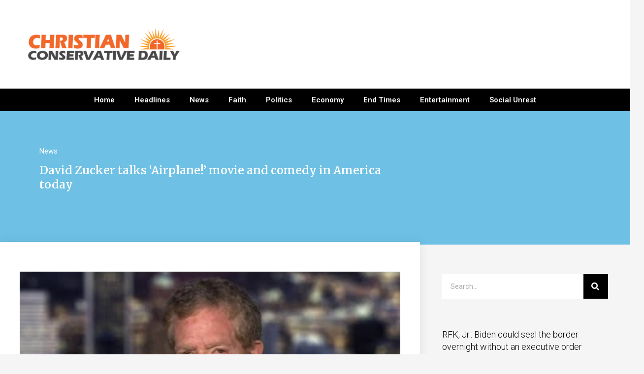

--- FILE ---
content_type: text/html; charset=UTF-8
request_url: https://christianconservativedaily.com/david-zucker-talks-airplane-movie-and-comedy-in-america-today/
body_size: 27507
content:
<!DOCTYPE html>
<html lang="en-US">
<head><meta charset="UTF-8"><script>if(navigator.userAgent.match(/MSIE|Internet Explorer/i)||navigator.userAgent.match(/Trident\/7\..*?rv:11/i)){var href=document.location.href;if(!href.match(/[?&]nowprocket/)){if(href.indexOf("?")==-1){if(href.indexOf("#")==-1){document.location.href=href+"?nowprocket=1"}else{document.location.href=href.replace("#","?nowprocket=1#")}}else{if(href.indexOf("#")==-1){document.location.href=href+"&nowprocket=1"}else{document.location.href=href.replace("#","&nowprocket=1#")}}}}</script><script>(()=>{class RocketLazyLoadScripts{constructor(){this.v="2.0.4",this.userEvents=["keydown","keyup","mousedown","mouseup","mousemove","mouseover","mouseout","touchmove","touchstart","touchend","touchcancel","wheel","click","dblclick","input"],this.attributeEvents=["onblur","onclick","oncontextmenu","ondblclick","onfocus","onmousedown","onmouseenter","onmouseleave","onmousemove","onmouseout","onmouseover","onmouseup","onmousewheel","onscroll","onsubmit"]}async t(){this.i(),this.o(),/iP(ad|hone)/.test(navigator.userAgent)&&this.h(),this.u(),this.l(this),this.m(),this.k(this),this.p(this),this._(),await Promise.all([this.R(),this.L()]),this.lastBreath=Date.now(),this.S(this),this.P(),this.D(),this.O(),this.M(),await this.C(this.delayedScripts.normal),await this.C(this.delayedScripts.defer),await this.C(this.delayedScripts.async),await this.T(),await this.F(),await this.j(),await this.A(),window.dispatchEvent(new Event("rocket-allScriptsLoaded")),this.everythingLoaded=!0,this.lastTouchEnd&&await new Promise(t=>setTimeout(t,500-Date.now()+this.lastTouchEnd)),this.I(),this.H(),this.U(),this.W()}i(){this.CSPIssue=sessionStorage.getItem("rocketCSPIssue"),document.addEventListener("securitypolicyviolation",t=>{this.CSPIssue||"script-src-elem"!==t.violatedDirective||"data"!==t.blockedURI||(this.CSPIssue=!0,sessionStorage.setItem("rocketCSPIssue",!0))},{isRocket:!0})}o(){window.addEventListener("pageshow",t=>{this.persisted=t.persisted,this.realWindowLoadedFired=!0},{isRocket:!0}),window.addEventListener("pagehide",()=>{this.onFirstUserAction=null},{isRocket:!0})}h(){let t;function e(e){t=e}window.addEventListener("touchstart",e,{isRocket:!0}),window.addEventListener("touchend",function i(o){o.changedTouches[0]&&t.changedTouches[0]&&Math.abs(o.changedTouches[0].pageX-t.changedTouches[0].pageX)<10&&Math.abs(o.changedTouches[0].pageY-t.changedTouches[0].pageY)<10&&o.timeStamp-t.timeStamp<200&&(window.removeEventListener("touchstart",e,{isRocket:!0}),window.removeEventListener("touchend",i,{isRocket:!0}),"INPUT"===o.target.tagName&&"text"===o.target.type||(o.target.dispatchEvent(new TouchEvent("touchend",{target:o.target,bubbles:!0})),o.target.dispatchEvent(new MouseEvent("mouseover",{target:o.target,bubbles:!0})),o.target.dispatchEvent(new PointerEvent("click",{target:o.target,bubbles:!0,cancelable:!0,detail:1,clientX:o.changedTouches[0].clientX,clientY:o.changedTouches[0].clientY})),event.preventDefault()))},{isRocket:!0})}q(t){this.userActionTriggered||("mousemove"!==t.type||this.firstMousemoveIgnored?"keyup"===t.type||"mouseover"===t.type||"mouseout"===t.type||(this.userActionTriggered=!0,this.onFirstUserAction&&this.onFirstUserAction()):this.firstMousemoveIgnored=!0),"click"===t.type&&t.preventDefault(),t.stopPropagation(),t.stopImmediatePropagation(),"touchstart"===this.lastEvent&&"touchend"===t.type&&(this.lastTouchEnd=Date.now()),"click"===t.type&&(this.lastTouchEnd=0),this.lastEvent=t.type,t.composedPath&&t.composedPath()[0].getRootNode()instanceof ShadowRoot&&(t.rocketTarget=t.composedPath()[0]),this.savedUserEvents.push(t)}u(){this.savedUserEvents=[],this.userEventHandler=this.q.bind(this),this.userEvents.forEach(t=>window.addEventListener(t,this.userEventHandler,{passive:!1,isRocket:!0})),document.addEventListener("visibilitychange",this.userEventHandler,{isRocket:!0})}U(){this.userEvents.forEach(t=>window.removeEventListener(t,this.userEventHandler,{passive:!1,isRocket:!0})),document.removeEventListener("visibilitychange",this.userEventHandler,{isRocket:!0}),this.savedUserEvents.forEach(t=>{(t.rocketTarget||t.target).dispatchEvent(new window[t.constructor.name](t.type,t))})}m(){const t="return false",e=Array.from(this.attributeEvents,t=>"data-rocket-"+t),i="["+this.attributeEvents.join("],[")+"]",o="[data-rocket-"+this.attributeEvents.join("],[data-rocket-")+"]",s=(e,i,o)=>{o&&o!==t&&(e.setAttribute("data-rocket-"+i,o),e["rocket"+i]=new Function("event",o),e.setAttribute(i,t))};new MutationObserver(t=>{for(const n of t)"attributes"===n.type&&(n.attributeName.startsWith("data-rocket-")||this.everythingLoaded?n.attributeName.startsWith("data-rocket-")&&this.everythingLoaded&&this.N(n.target,n.attributeName.substring(12)):s(n.target,n.attributeName,n.target.getAttribute(n.attributeName))),"childList"===n.type&&n.addedNodes.forEach(t=>{if(t.nodeType===Node.ELEMENT_NODE)if(this.everythingLoaded)for(const i of[t,...t.querySelectorAll(o)])for(const t of i.getAttributeNames())e.includes(t)&&this.N(i,t.substring(12));else for(const e of[t,...t.querySelectorAll(i)])for(const t of e.getAttributeNames())this.attributeEvents.includes(t)&&s(e,t,e.getAttribute(t))})}).observe(document,{subtree:!0,childList:!0,attributeFilter:[...this.attributeEvents,...e]})}I(){this.attributeEvents.forEach(t=>{document.querySelectorAll("[data-rocket-"+t+"]").forEach(e=>{this.N(e,t)})})}N(t,e){const i=t.getAttribute("data-rocket-"+e);i&&(t.setAttribute(e,i),t.removeAttribute("data-rocket-"+e))}k(t){Object.defineProperty(HTMLElement.prototype,"onclick",{get(){return this.rocketonclick||null},set(e){this.rocketonclick=e,this.setAttribute(t.everythingLoaded?"onclick":"data-rocket-onclick","this.rocketonclick(event)")}})}S(t){function e(e,i){let o=e[i];e[i]=null,Object.defineProperty(e,i,{get:()=>o,set(s){t.everythingLoaded?o=s:e["rocket"+i]=o=s}})}e(document,"onreadystatechange"),e(window,"onload"),e(window,"onpageshow");try{Object.defineProperty(document,"readyState",{get:()=>t.rocketReadyState,set(e){t.rocketReadyState=e},configurable:!0}),document.readyState="loading"}catch(t){console.log("WPRocket DJE readyState conflict, bypassing")}}l(t){this.originalAddEventListener=EventTarget.prototype.addEventListener,this.originalRemoveEventListener=EventTarget.prototype.removeEventListener,this.savedEventListeners=[],EventTarget.prototype.addEventListener=function(e,i,o){o&&o.isRocket||!t.B(e,this)&&!t.userEvents.includes(e)||t.B(e,this)&&!t.userActionTriggered||e.startsWith("rocket-")||t.everythingLoaded?t.originalAddEventListener.call(this,e,i,o):(t.savedEventListeners.push({target:this,remove:!1,type:e,func:i,options:o}),"mouseenter"!==e&&"mouseleave"!==e||t.originalAddEventListener.call(this,e,t.savedUserEvents.push,o))},EventTarget.prototype.removeEventListener=function(e,i,o){o&&o.isRocket||!t.B(e,this)&&!t.userEvents.includes(e)||t.B(e,this)&&!t.userActionTriggered||e.startsWith("rocket-")||t.everythingLoaded?t.originalRemoveEventListener.call(this,e,i,o):t.savedEventListeners.push({target:this,remove:!0,type:e,func:i,options:o})}}J(t,e){this.savedEventListeners=this.savedEventListeners.filter(i=>{let o=i.type,s=i.target||window;return e!==o||t!==s||(this.B(o,s)&&(i.type="rocket-"+o),this.$(i),!1)})}H(){EventTarget.prototype.addEventListener=this.originalAddEventListener,EventTarget.prototype.removeEventListener=this.originalRemoveEventListener,this.savedEventListeners.forEach(t=>this.$(t))}$(t){t.remove?this.originalRemoveEventListener.call(t.target,t.type,t.func,t.options):this.originalAddEventListener.call(t.target,t.type,t.func,t.options)}p(t){let e;function i(e){return t.everythingLoaded?e:e.split(" ").map(t=>"load"===t||t.startsWith("load.")?"rocket-jquery-load":t).join(" ")}function o(o){function s(e){const s=o.fn[e];o.fn[e]=o.fn.init.prototype[e]=function(){return this[0]===window&&t.userActionTriggered&&("string"==typeof arguments[0]||arguments[0]instanceof String?arguments[0]=i(arguments[0]):"object"==typeof arguments[0]&&Object.keys(arguments[0]).forEach(t=>{const e=arguments[0][t];delete arguments[0][t],arguments[0][i(t)]=e})),s.apply(this,arguments),this}}if(o&&o.fn&&!t.allJQueries.includes(o)){const e={DOMContentLoaded:[],"rocket-DOMContentLoaded":[]};for(const t in e)document.addEventListener(t,()=>{e[t].forEach(t=>t())},{isRocket:!0});o.fn.ready=o.fn.init.prototype.ready=function(i){function s(){parseInt(o.fn.jquery)>2?setTimeout(()=>i.bind(document)(o)):i.bind(document)(o)}return"function"==typeof i&&(t.realDomReadyFired?!t.userActionTriggered||t.fauxDomReadyFired?s():e["rocket-DOMContentLoaded"].push(s):e.DOMContentLoaded.push(s)),o([])},s("on"),s("one"),s("off"),t.allJQueries.push(o)}e=o}t.allJQueries=[],o(window.jQuery),Object.defineProperty(window,"jQuery",{get:()=>e,set(t){o(t)}})}P(){const t=new Map;document.write=document.writeln=function(e){const i=document.currentScript,o=document.createRange(),s=i.parentElement;let n=t.get(i);void 0===n&&(n=i.nextSibling,t.set(i,n));const c=document.createDocumentFragment();o.setStart(c,0),c.appendChild(o.createContextualFragment(e)),s.insertBefore(c,n)}}async R(){return new Promise(t=>{this.userActionTriggered?t():this.onFirstUserAction=t})}async L(){return new Promise(t=>{document.addEventListener("DOMContentLoaded",()=>{this.realDomReadyFired=!0,t()},{isRocket:!0})})}async j(){return this.realWindowLoadedFired?Promise.resolve():new Promise(t=>{window.addEventListener("load",t,{isRocket:!0})})}M(){this.pendingScripts=[];this.scriptsMutationObserver=new MutationObserver(t=>{for(const e of t)e.addedNodes.forEach(t=>{"SCRIPT"!==t.tagName||t.noModule||t.isWPRocket||this.pendingScripts.push({script:t,promise:new Promise(e=>{const i=()=>{const i=this.pendingScripts.findIndex(e=>e.script===t);i>=0&&this.pendingScripts.splice(i,1),e()};t.addEventListener("load",i,{isRocket:!0}),t.addEventListener("error",i,{isRocket:!0}),setTimeout(i,1e3)})})})}),this.scriptsMutationObserver.observe(document,{childList:!0,subtree:!0})}async F(){await this.X(),this.pendingScripts.length?(await this.pendingScripts[0].promise,await this.F()):this.scriptsMutationObserver.disconnect()}D(){this.delayedScripts={normal:[],async:[],defer:[]},document.querySelectorAll("script[type$=rocketlazyloadscript]").forEach(t=>{t.hasAttribute("data-rocket-src")?t.hasAttribute("async")&&!1!==t.async?this.delayedScripts.async.push(t):t.hasAttribute("defer")&&!1!==t.defer||"module"===t.getAttribute("data-rocket-type")?this.delayedScripts.defer.push(t):this.delayedScripts.normal.push(t):this.delayedScripts.normal.push(t)})}async _(){await this.L();let t=[];document.querySelectorAll("script[type$=rocketlazyloadscript][data-rocket-src]").forEach(e=>{let i=e.getAttribute("data-rocket-src");if(i&&!i.startsWith("data:")){i.startsWith("//")&&(i=location.protocol+i);try{const o=new URL(i).origin;o!==location.origin&&t.push({src:o,crossOrigin:e.crossOrigin||"module"===e.getAttribute("data-rocket-type")})}catch(t){}}}),t=[...new Map(t.map(t=>[JSON.stringify(t),t])).values()],this.Y(t,"preconnect")}async G(t){if(await this.K(),!0!==t.noModule||!("noModule"in HTMLScriptElement.prototype))return new Promise(e=>{let i;function o(){(i||t).setAttribute("data-rocket-status","executed"),e()}try{if(navigator.userAgent.includes("Firefox/")||""===navigator.vendor||this.CSPIssue)i=document.createElement("script"),[...t.attributes].forEach(t=>{let e=t.nodeName;"type"!==e&&("data-rocket-type"===e&&(e="type"),"data-rocket-src"===e&&(e="src"),i.setAttribute(e,t.nodeValue))}),t.text&&(i.text=t.text),t.nonce&&(i.nonce=t.nonce),i.hasAttribute("src")?(i.addEventListener("load",o,{isRocket:!0}),i.addEventListener("error",()=>{i.setAttribute("data-rocket-status","failed-network"),e()},{isRocket:!0}),setTimeout(()=>{i.isConnected||e()},1)):(i.text=t.text,o()),i.isWPRocket=!0,t.parentNode.replaceChild(i,t);else{const i=t.getAttribute("data-rocket-type"),s=t.getAttribute("data-rocket-src");i?(t.type=i,t.removeAttribute("data-rocket-type")):t.removeAttribute("type"),t.addEventListener("load",o,{isRocket:!0}),t.addEventListener("error",i=>{this.CSPIssue&&i.target.src.startsWith("data:")?(console.log("WPRocket: CSP fallback activated"),t.removeAttribute("src"),this.G(t).then(e)):(t.setAttribute("data-rocket-status","failed-network"),e())},{isRocket:!0}),s?(t.fetchPriority="high",t.removeAttribute("data-rocket-src"),t.src=s):t.src="data:text/javascript;base64,"+window.btoa(unescape(encodeURIComponent(t.text)))}}catch(i){t.setAttribute("data-rocket-status","failed-transform"),e()}});t.setAttribute("data-rocket-status","skipped")}async C(t){const e=t.shift();return e?(e.isConnected&&await this.G(e),this.C(t)):Promise.resolve()}O(){this.Y([...this.delayedScripts.normal,...this.delayedScripts.defer,...this.delayedScripts.async],"preload")}Y(t,e){this.trash=this.trash||[];let i=!0;var o=document.createDocumentFragment();t.forEach(t=>{const s=t.getAttribute&&t.getAttribute("data-rocket-src")||t.src;if(s&&!s.startsWith("data:")){const n=document.createElement("link");n.href=s,n.rel=e,"preconnect"!==e&&(n.as="script",n.fetchPriority=i?"high":"low"),t.getAttribute&&"module"===t.getAttribute("data-rocket-type")&&(n.crossOrigin=!0),t.crossOrigin&&(n.crossOrigin=t.crossOrigin),t.integrity&&(n.integrity=t.integrity),t.nonce&&(n.nonce=t.nonce),o.appendChild(n),this.trash.push(n),i=!1}}),document.head.appendChild(o)}W(){this.trash.forEach(t=>t.remove())}async T(){try{document.readyState="interactive"}catch(t){}this.fauxDomReadyFired=!0;try{await this.K(),this.J(document,"readystatechange"),document.dispatchEvent(new Event("rocket-readystatechange")),await this.K(),document.rocketonreadystatechange&&document.rocketonreadystatechange(),await this.K(),this.J(document,"DOMContentLoaded"),document.dispatchEvent(new Event("rocket-DOMContentLoaded")),await this.K(),this.J(window,"DOMContentLoaded"),window.dispatchEvent(new Event("rocket-DOMContentLoaded"))}catch(t){console.error(t)}}async A(){try{document.readyState="complete"}catch(t){}try{await this.K(),this.J(document,"readystatechange"),document.dispatchEvent(new Event("rocket-readystatechange")),await this.K(),document.rocketonreadystatechange&&document.rocketonreadystatechange(),await this.K(),this.J(window,"load"),window.dispatchEvent(new Event("rocket-load")),await this.K(),window.rocketonload&&window.rocketonload(),await this.K(),this.allJQueries.forEach(t=>t(window).trigger("rocket-jquery-load")),await this.K(),this.J(window,"pageshow");const t=new Event("rocket-pageshow");t.persisted=this.persisted,window.dispatchEvent(t),await this.K(),window.rocketonpageshow&&window.rocketonpageshow({persisted:this.persisted})}catch(t){console.error(t)}}async K(){Date.now()-this.lastBreath>45&&(await this.X(),this.lastBreath=Date.now())}async X(){return document.hidden?new Promise(t=>setTimeout(t)):new Promise(t=>requestAnimationFrame(t))}B(t,e){return e===document&&"readystatechange"===t||(e===document&&"DOMContentLoaded"===t||(e===window&&"DOMContentLoaded"===t||(e===window&&"load"===t||e===window&&"pageshow"===t)))}static run(){(new RocketLazyLoadScripts).t()}}RocketLazyLoadScripts.run()})();</script>
	
		<title>David Zucker talks &#8216;Airplane!&#8217; movie and comedy in America today &#8211; Christian Conservative Daily</title>
<link data-rocket-preload as="style" href="https://fonts.googleapis.com/css?family=Roboto%3A100%2C100italic%2C200%2C200italic%2C300%2C300italic%2C400%2C400italic%2C500%2C500italic%2C600%2C600italic%2C700%2C700italic%2C800%2C800italic%2C900%2C900italic%7CRoboto%20Slab%3A100%2C100italic%2C200%2C200italic%2C300%2C300italic%2C400%2C400italic%2C500%2C500italic%2C600%2C600italic%2C700%2C700italic%2C800%2C800italic%2C900%2C900italic%7CMerriweather%3A100%2C100italic%2C200%2C200italic%2C300%2C300italic%2C400%2C400italic%2C500%2C500italic%2C600%2C600italic%2C700%2C700italic%2C800%2C800italic%2C900%2C900italic&#038;display=swap" rel="preload">
<link href="https://fonts.googleapis.com/css?family=Roboto%3A100%2C100italic%2C200%2C200italic%2C300%2C300italic%2C400%2C400italic%2C500%2C500italic%2C600%2C600italic%2C700%2C700italic%2C800%2C800italic%2C900%2C900italic%7CRoboto%20Slab%3A100%2C100italic%2C200%2C200italic%2C300%2C300italic%2C400%2C400italic%2C500%2C500italic%2C600%2C600italic%2C700%2C700italic%2C800%2C800italic%2C900%2C900italic%7CMerriweather%3A100%2C100italic%2C200%2C200italic%2C300%2C300italic%2C400%2C400italic%2C500%2C500italic%2C600%2C600italic%2C700%2C700italic%2C800%2C800italic%2C900%2C900italic&#038;display=swap" media="print" onload="this.media=&#039;all&#039;" rel="stylesheet">
<noscript><link rel="stylesheet" href="https://fonts.googleapis.com/css?family=Roboto%3A100%2C100italic%2C200%2C200italic%2C300%2C300italic%2C400%2C400italic%2C500%2C500italic%2C600%2C600italic%2C700%2C700italic%2C800%2C800italic%2C900%2C900italic%7CRoboto%20Slab%3A100%2C100italic%2C200%2C200italic%2C300%2C300italic%2C400%2C400italic%2C500%2C500italic%2C600%2C600italic%2C700%2C700italic%2C800%2C800italic%2C900%2C900italic%7CMerriweather%3A100%2C100italic%2C200%2C200italic%2C300%2C300italic%2C400%2C400italic%2C500%2C500italic%2C600%2C600italic%2C700%2C700italic%2C800%2C800italic%2C900%2C900italic&#038;display=swap"></noscript>
<meta name='robots' content='max-image-preview:large' />
	<style>img:is([sizes="auto" i], [sizes^="auto," i]) { contain-intrinsic-size: 3000px 1500px }</style>
	<link rel="pingback" href="https://christianconservativedaily.com/xmlrpc.php">
<meta name="viewport" content="width=device-width, initial-scale=1"><link href='https://fonts.gstatic.com' crossorigin rel='preconnect' />
<link rel="alternate" type="application/rss+xml" title="Christian Conservative Daily &raquo; Feed" href="https://christianconservativedaily.com/feed/" />
<link rel="alternate" type="application/rss+xml" title="Christian Conservative Daily &raquo; Comments Feed" href="https://christianconservativedaily.com/comments/feed/" />
<link rel="alternate" type="application/rss+xml" title="Christian Conservative Daily &raquo; David Zucker talks &#8216;Airplane!&#8217; movie and comedy in America today Comments Feed" href="https://christianconservativedaily.com/david-zucker-talks-airplane-movie-and-comedy-in-america-today/feed/" />
<style id='wp-emoji-styles-inline-css'>

	img.wp-smiley, img.emoji {
		display: inline !important;
		border: none !important;
		box-shadow: none !important;
		height: 1em !important;
		width: 1em !important;
		margin: 0 0.07em !important;
		vertical-align: -0.1em !important;
		background: none !important;
		padding: 0 !important;
	}
</style>
<style id='wp-block-library-inline-css'>
:root{--wp-admin-theme-color:#007cba;--wp-admin-theme-color--rgb:0,124,186;--wp-admin-theme-color-darker-10:#006ba1;--wp-admin-theme-color-darker-10--rgb:0,107,161;--wp-admin-theme-color-darker-20:#005a87;--wp-admin-theme-color-darker-20--rgb:0,90,135;--wp-admin-border-width-focus:2px;--wp-block-synced-color:#7a00df;--wp-block-synced-color--rgb:122,0,223;--wp-bound-block-color:var(--wp-block-synced-color)}@media (min-resolution:192dpi){:root{--wp-admin-border-width-focus:1.5px}}.wp-element-button{cursor:pointer}:root{--wp--preset--font-size--normal:16px;--wp--preset--font-size--huge:42px}:root .has-very-light-gray-background-color{background-color:#eee}:root .has-very-dark-gray-background-color{background-color:#313131}:root .has-very-light-gray-color{color:#eee}:root .has-very-dark-gray-color{color:#313131}:root .has-vivid-green-cyan-to-vivid-cyan-blue-gradient-background{background:linear-gradient(135deg,#00d084,#0693e3)}:root .has-purple-crush-gradient-background{background:linear-gradient(135deg,#34e2e4,#4721fb 50%,#ab1dfe)}:root .has-hazy-dawn-gradient-background{background:linear-gradient(135deg,#faaca8,#dad0ec)}:root .has-subdued-olive-gradient-background{background:linear-gradient(135deg,#fafae1,#67a671)}:root .has-atomic-cream-gradient-background{background:linear-gradient(135deg,#fdd79a,#004a59)}:root .has-nightshade-gradient-background{background:linear-gradient(135deg,#330968,#31cdcf)}:root .has-midnight-gradient-background{background:linear-gradient(135deg,#020381,#2874fc)}.has-regular-font-size{font-size:1em}.has-larger-font-size{font-size:2.625em}.has-normal-font-size{font-size:var(--wp--preset--font-size--normal)}.has-huge-font-size{font-size:var(--wp--preset--font-size--huge)}.has-text-align-center{text-align:center}.has-text-align-left{text-align:left}.has-text-align-right{text-align:right}#end-resizable-editor-section{display:none}.aligncenter{clear:both}.items-justified-left{justify-content:flex-start}.items-justified-center{justify-content:center}.items-justified-right{justify-content:flex-end}.items-justified-space-between{justify-content:space-between}.screen-reader-text{border:0;clip-path:inset(50%);height:1px;margin:-1px;overflow:hidden;padding:0;position:absolute;width:1px;word-wrap:normal!important}.screen-reader-text:focus{background-color:#ddd;clip-path:none;color:#444;display:block;font-size:1em;height:auto;left:5px;line-height:normal;padding:15px 23px 14px;text-decoration:none;top:5px;width:auto;z-index:100000}html :where(.has-border-color){border-style:solid}html :where([style*=border-top-color]){border-top-style:solid}html :where([style*=border-right-color]){border-right-style:solid}html :where([style*=border-bottom-color]){border-bottom-style:solid}html :where([style*=border-left-color]){border-left-style:solid}html :where([style*=border-width]){border-style:solid}html :where([style*=border-top-width]){border-top-style:solid}html :where([style*=border-right-width]){border-right-style:solid}html :where([style*=border-bottom-width]){border-bottom-style:solid}html :where([style*=border-left-width]){border-left-style:solid}html :where(img[class*=wp-image-]){height:auto;max-width:100%}:where(figure){margin:0 0 1em}html :where(.is-position-sticky){--wp-admin--admin-bar--position-offset:var(--wp-admin--admin-bar--height,0px)}@media screen and (max-width:600px){html :where(.is-position-sticky){--wp-admin--admin-bar--position-offset:0px}}
</style>
<style id='classic-theme-styles-inline-css'>
/*! This file is auto-generated */
.wp-block-button__link{color:#fff;background-color:#32373c;border-radius:9999px;box-shadow:none;text-decoration:none;padding:calc(.667em + 2px) calc(1.333em + 2px);font-size:1.125em}.wp-block-file__button{background:#32373c;color:#fff;text-decoration:none}
</style>
<link data-minify="1" rel='stylesheet' id='font-awesome-css' href='https://christianconservativedaily.com/wp-content/cache/min/1/wp-content/themes/oceanwp/assets/fonts/fontawesome/css/all.min.css?ver=1764321014' media='all' />
<link data-minify="1" rel='stylesheet' id='simple-line-icons-css' href='https://christianconservativedaily.com/wp-content/cache/min/1/wp-content/themes/oceanwp/assets/css/third/simple-line-icons.min.css?ver=1764321014' media='all' />
<link rel='stylesheet' id='oceanwp-style-css' href='https://christianconservativedaily.com/wp-content/themes/oceanwp/assets/css/style.min.css?ver=4.1.4' media='all' />
<style id='oceanwp-style-inline-css'>
body div.wpforms-container-full .wpforms-form input[type=submit]:hover,
			body div.wpforms-container-full .wpforms-form input[type=submit]:active,
			body div.wpforms-container-full .wpforms-form button[type=submit]:hover,
			body div.wpforms-container-full .wpforms-form button[type=submit]:active,
			body div.wpforms-container-full .wpforms-form .wpforms-page-button:hover,
			body div.wpforms-container-full .wpforms-form .wpforms-page-button:active,
			body .wp-core-ui div.wpforms-container-full .wpforms-form input[type=submit]:hover,
			body .wp-core-ui div.wpforms-container-full .wpforms-form input[type=submit]:active,
			body .wp-core-ui div.wpforms-container-full .wpforms-form button[type=submit]:hover,
			body .wp-core-ui div.wpforms-container-full .wpforms-form button[type=submit]:active,
			body .wp-core-ui div.wpforms-container-full .wpforms-form .wpforms-page-button:hover,
			body .wp-core-ui div.wpforms-container-full .wpforms-form .wpforms-page-button:active {
					background: linear-gradient(0deg, rgba(0, 0, 0, 0.2), rgba(0, 0, 0, 0.2)), var(--wpforms-button-background-color-alt, var(--wpforms-button-background-color)) !important;
			}
</style>
<link rel='stylesheet' id='elementor-frontend-css' href='https://christianconservativedaily.com/wp-content/plugins/elementor/assets/css/frontend.min.css?ver=3.33.2' media='all' />
<link rel='stylesheet' id='widget-image-css' href='https://christianconservativedaily.com/wp-content/plugins/elementor/assets/css/widget-image.min.css?ver=3.33.2' media='all' />
<link rel='stylesheet' id='widget-nav-menu-css' href='https://christianconservativedaily.com/wp-content/plugins/elementor-pro/assets/css/widget-nav-menu.min.css?ver=3.33.1' media='all' />
<link rel='stylesheet' id='e-sticky-css' href='https://christianconservativedaily.com/wp-content/plugins/elementor-pro/assets/css/modules/sticky.min.css?ver=3.33.1' media='all' />
<link rel='stylesheet' id='widget-post-info-css' href='https://christianconservativedaily.com/wp-content/plugins/elementor-pro/assets/css/widget-post-info.min.css?ver=3.33.1' media='all' />
<link rel='stylesheet' id='widget-icon-list-css' href='https://christianconservativedaily.com/wp-content/plugins/elementor/assets/css/widget-icon-list.min.css?ver=3.33.2' media='all' />
<link rel='stylesheet' id='elementor-icons-shared-0-css' href='https://christianconservativedaily.com/wp-content/plugins/elementor/assets/lib/font-awesome/css/fontawesome.min.css?ver=5.15.3' media='all' />
<link data-minify="1" rel='stylesheet' id='elementor-icons-fa-regular-css' href='https://christianconservativedaily.com/wp-content/cache/min/1/wp-content/plugins/elementor/assets/lib/font-awesome/css/regular.min.css?ver=1764321014' media='all' />
<link data-minify="1" rel='stylesheet' id='elementor-icons-fa-solid-css' href='https://christianconservativedaily.com/wp-content/cache/min/1/wp-content/plugins/elementor/assets/lib/font-awesome/css/solid.min.css?ver=1764321014' media='all' />
<link rel='stylesheet' id='widget-heading-css' href='https://christianconservativedaily.com/wp-content/plugins/elementor/assets/css/widget-heading.min.css?ver=3.33.2' media='all' />
<link rel='stylesheet' id='e-motion-fx-css' href='https://christianconservativedaily.com/wp-content/plugins/elementor-pro/assets/css/modules/motion-fx.min.css?ver=3.33.1' media='all' />
<link rel='stylesheet' id='widget-social-css' href='https://christianconservativedaily.com/wp-content/plugins/elementor-pro/assets/css/widget-social.min.css?ver=3.33.1' media='all' />
<link rel='stylesheet' id='widget-author-box-css' href='https://christianconservativedaily.com/wp-content/plugins/elementor-pro/assets/css/widget-author-box.min.css?ver=3.33.1' media='all' />
<link rel='stylesheet' id='widget-search-form-css' href='https://christianconservativedaily.com/wp-content/plugins/elementor-pro/assets/css/widget-search-form.min.css?ver=3.33.1' media='all' />
<link rel='stylesheet' id='widget-posts-css' href='https://christianconservativedaily.com/wp-content/plugins/elementor-pro/assets/css/widget-posts.min.css?ver=3.33.1' media='all' />
<link data-minify="1" rel='stylesheet' id='swiper-css' href='https://christianconservativedaily.com/wp-content/cache/min/1/wp-content/plugins/elementor/assets/lib/swiper/v8/css/swiper.min.css?ver=1764321014' media='all' />
<link rel='stylesheet' id='e-swiper-css' href='https://christianconservativedaily.com/wp-content/plugins/elementor/assets/css/conditionals/e-swiper.min.css?ver=3.33.2' media='all' />
<link data-minify="1" rel='stylesheet' id='elementor-icons-css' href='https://christianconservativedaily.com/wp-content/cache/min/1/wp-content/plugins/elementor/assets/lib/eicons/css/elementor-icons.min.css?ver=1764321014' media='all' />
<link rel='stylesheet' id='elementor-post-237457-css' href='https://christianconservativedaily.com/wp-content/uploads/elementor/css/post-237457.css?ver=1764321013' media='all' />
<link rel='stylesheet' id='elementor-post-237417-css' href='https://christianconservativedaily.com/wp-content/uploads/elementor/css/post-237417.css?ver=1764321014' media='all' />
<link data-minify="1" rel='stylesheet' id='oe-widgets-style-css' href='https://christianconservativedaily.com/wp-content/cache/min/1/wp-content/plugins/ocean-extra/assets/css/widgets.css?ver=1764321014' media='all' />
<style id='rocket-lazyload-inline-css'>
.rll-youtube-player{position:relative;padding-bottom:56.23%;height:0;overflow:hidden;max-width:100%;}.rll-youtube-player:focus-within{outline: 2px solid currentColor;outline-offset: 5px;}.rll-youtube-player iframe{position:absolute;top:0;left:0;width:100%;height:100%;z-index:100;background:0 0}.rll-youtube-player img{bottom:0;display:block;left:0;margin:auto;max-width:100%;width:100%;position:absolute;right:0;top:0;border:none;height:auto;-webkit-transition:.4s all;-moz-transition:.4s all;transition:.4s all}.rll-youtube-player img:hover{-webkit-filter:brightness(75%)}.rll-youtube-player .play{height:100%;width:100%;left:0;top:0;position:absolute;background:url(https://christianconservativedaily.com/wp-content/plugins/wp-rocket/assets/img/youtube.png) no-repeat center;background-color: transparent !important;cursor:pointer;border:none;}.wp-embed-responsive .wp-has-aspect-ratio .rll-youtube-player{position:absolute;padding-bottom:0;width:100%;height:100%;top:0;bottom:0;left:0;right:0}
</style>



<script type="rocketlazyloadscript" data-rocket-src="https://christianconservativedaily.com/wp-includes/js/jquery/jquery.min.js?ver=3.7.1" id="jquery-core-js"></script>
<script type="rocketlazyloadscript" data-rocket-src="https://christianconservativedaily.com/wp-includes/js/jquery/jquery-migrate.min.js?ver=3.4.1" id="jquery-migrate-js"></script>
<link rel="https://api.w.org/" href="https://christianconservativedaily.com/wp-json/" /><link rel="alternate" title="JSON" type="application/json" href="https://christianconservativedaily.com/wp-json/wp/v2/posts/415598" /><link rel="EditURI" type="application/rsd+xml" title="RSD" href="https://christianconservativedaily.com/xmlrpc.php?rsd" />
<meta name="generator" content="WordPress 6.8.3" />
<link rel="canonical" href="https://christianconservativedaily.com/david-zucker-talks-airplane-movie-and-comedy-in-america-today/" />
<link rel='shortlink' href='https://christianconservativedaily.com/?p=415598' />
<link rel="alternate" title="oEmbed (JSON)" type="application/json+oembed" href="https://christianconservativedaily.com/wp-json/oembed/1.0/embed?url=https%3A%2F%2Fchristianconservativedaily.com%2Fdavid-zucker-talks-airplane-movie-and-comedy-in-america-today%2F" />
<link rel="alternate" title="oEmbed (XML)" type="text/xml+oembed" href="https://christianconservativedaily.com/wp-json/oembed/1.0/embed?url=https%3A%2F%2Fchristianconservativedaily.com%2Fdavid-zucker-talks-airplane-movie-and-comedy-in-america-today%2F&#038;format=xml" />
<!-- HFCM by 99 Robots - Snippet # 2: Retargeting Tags -->
<!-- Meta Pixel Code -->
<script type="rocketlazyloadscript">
!function(f,b,e,v,n,t,s)
{if(f.fbq)return;n=f.fbq=function(){n.callMethod?
n.callMethod.apply(n,arguments):n.queue.push(arguments)};
if(!f._fbq)f._fbq=n;n.push=n;n.loaded=!0;n.version='2.0';
n.queue=[];t=b.createElement(e);t.async=!0;
t.src=v;s=b.getElementsByTagName(e)[0];
s.parentNode.insertBefore(t,s)}(window, document,'script',
'https://connect.facebook.net/en_US/fbevents.js');
fbq('init', '2943415022471448');
fbq('track', 'PageView');
</script>
<noscript><img height="1" width="1" style="display:none"
src="https://www.facebook.com/tr?id=2943415022471448&ev=PageView&noscript=1"
/></noscript>
<!-- End Meta Pixel Code -->




<script type="rocketlazyloadscript" data-rocket-type="text/javascript">
  !function(R, T, X, p, i, x, e, l) {
    if (R.rtxq) return; p = R.rtxq = function() {p.queue.push(arguments);}; p.queue = [];
    i = T.createElement(X); i.async = !0; i.src = '//rtxpx-a.akamaihd.net/main.js';
    x = T.getElementsByTagName(X)[0]; x.parentNode.insertBefore(i, x);
  }(window, document, 'script');

  // Always call this function first to initialize the tracking code
  rtxq('init', 'NDdmYzIzNjEzZWUwNGYzYmI2Yzc3MzVmZjAyYmI2MTc6NDQ4OTA%3D');

  // You can call this tracking function on page load or after a specific event,
  // for example a button click, depending on how you want to build your audience.
  rtxq('segment', 7544, 'f525e288-51ee-4a13-a71d-d887c5e8b996', 'pageview');
</script>






<!-- Global site tag (gtag.js) - Google Ads: 10842281676 -->
<script type="rocketlazyloadscript" async data-rocket-src="https://www.googletagmanager.com/gtag/js?id=AW-10842281676"></script>
<script type="rocketlazyloadscript">
  window.dataLayer = window.dataLayer || [];
  function gtag(){dataLayer.push(arguments);}
  gtag('js', new Date());

  gtag('config', 'AW-10842281676');
</script>
<!-- /end HFCM by 99 Robots -->
<meta name="generator" content="Elementor 3.33.2; features: additional_custom_breakpoints; settings: css_print_method-external, google_font-enabled, font_display-auto">
			<style>
				.e-con.e-parent:nth-of-type(n+4):not(.e-lazyloaded):not(.e-no-lazyload),
				.e-con.e-parent:nth-of-type(n+4):not(.e-lazyloaded):not(.e-no-lazyload) * {
					background-image: none !important;
				}
				@media screen and (max-height: 1024px) {
					.e-con.e-parent:nth-of-type(n+3):not(.e-lazyloaded):not(.e-no-lazyload),
					.e-con.e-parent:nth-of-type(n+3):not(.e-lazyloaded):not(.e-no-lazyload) * {
						background-image: none !important;
					}
				}
				@media screen and (max-height: 640px) {
					.e-con.e-parent:nth-of-type(n+2):not(.e-lazyloaded):not(.e-no-lazyload),
					.e-con.e-parent:nth-of-type(n+2):not(.e-lazyloaded):not(.e-no-lazyload) * {
						background-image: none !important;
					}
				}
			</style>
			<!-- OceanWP CSS -->
<style type="text/css">
/* Colors */body .theme-button,body input[type="submit"],body button[type="submit"],body button,body .button,body div.wpforms-container-full .wpforms-form input[type=submit],body div.wpforms-container-full .wpforms-form button[type=submit],body div.wpforms-container-full .wpforms-form .wpforms-page-button,.woocommerce-cart .wp-element-button,.woocommerce-checkout .wp-element-button,.wp-block-button__link{border-color:#ffffff}body .theme-button:hover,body input[type="submit"]:hover,body button[type="submit"]:hover,body button:hover,body .button:hover,body div.wpforms-container-full .wpforms-form input[type=submit]:hover,body div.wpforms-container-full .wpforms-form input[type=submit]:active,body div.wpforms-container-full .wpforms-form button[type=submit]:hover,body div.wpforms-container-full .wpforms-form button[type=submit]:active,body div.wpforms-container-full .wpforms-form .wpforms-page-button:hover,body div.wpforms-container-full .wpforms-form .wpforms-page-button:active,.woocommerce-cart .wp-element-button:hover,.woocommerce-checkout .wp-element-button:hover,.wp-block-button__link:hover{border-color:#ffffff}/* OceanWP Style Settings CSS */.theme-button,input[type="submit"],button[type="submit"],button,.button,body div.wpforms-container-full .wpforms-form input[type=submit],body div.wpforms-container-full .wpforms-form button[type=submit],body div.wpforms-container-full .wpforms-form .wpforms-page-button{border-style:solid}.theme-button,input[type="submit"],button[type="submit"],button,.button,body div.wpforms-container-full .wpforms-form input[type=submit],body div.wpforms-container-full .wpforms-form button[type=submit],body div.wpforms-container-full .wpforms-form .wpforms-page-button{border-width:1px}form input[type="text"],form input[type="password"],form input[type="email"],form input[type="url"],form input[type="date"],form input[type="month"],form input[type="time"],form input[type="datetime"],form input[type="datetime-local"],form input[type="week"],form input[type="number"],form input[type="search"],form input[type="tel"],form input[type="color"],form select,form textarea,.woocommerce .woocommerce-checkout .select2-container--default .select2-selection--single{border-style:solid}body div.wpforms-container-full .wpforms-form input[type=date],body div.wpforms-container-full .wpforms-form input[type=datetime],body div.wpforms-container-full .wpforms-form input[type=datetime-local],body div.wpforms-container-full .wpforms-form input[type=email],body div.wpforms-container-full .wpforms-form input[type=month],body div.wpforms-container-full .wpforms-form input[type=number],body div.wpforms-container-full .wpforms-form input[type=password],body div.wpforms-container-full .wpforms-form input[type=range],body div.wpforms-container-full .wpforms-form input[type=search],body div.wpforms-container-full .wpforms-form input[type=tel],body div.wpforms-container-full .wpforms-form input[type=text],body div.wpforms-container-full .wpforms-form input[type=time],body div.wpforms-container-full .wpforms-form input[type=url],body div.wpforms-container-full .wpforms-form input[type=week],body div.wpforms-container-full .wpforms-form select,body div.wpforms-container-full .wpforms-form textarea{border-style:solid}form input[type="text"],form input[type="password"],form input[type="email"],form input[type="url"],form input[type="date"],form input[type="month"],form input[type="time"],form input[type="datetime"],form input[type="datetime-local"],form input[type="week"],form input[type="number"],form input[type="search"],form input[type="tel"],form input[type="color"],form select,form textarea{border-radius:3px}body div.wpforms-container-full .wpforms-form input[type=date],body div.wpforms-container-full .wpforms-form input[type=datetime],body div.wpforms-container-full .wpforms-form input[type=datetime-local],body div.wpforms-container-full .wpforms-form input[type=email],body div.wpforms-container-full .wpforms-form input[type=month],body div.wpforms-container-full .wpforms-form input[type=number],body div.wpforms-container-full .wpforms-form input[type=password],body div.wpforms-container-full .wpforms-form input[type=range],body div.wpforms-container-full .wpforms-form input[type=search],body div.wpforms-container-full .wpforms-form input[type=tel],body div.wpforms-container-full .wpforms-form input[type=text],body div.wpforms-container-full .wpforms-form input[type=time],body div.wpforms-container-full .wpforms-form input[type=url],body div.wpforms-container-full .wpforms-form input[type=week],body div.wpforms-container-full .wpforms-form select,body div.wpforms-container-full .wpforms-form textarea{border-radius:3px}/* Header */#site-header.has-header-media .overlay-header-media{background-color:rgba(0,0,0,0.5)}/* Blog CSS */.ocean-single-post-header ul.meta-item li a:hover{color:#333333}/* Typography */body{font-size:14px;line-height:1.8}h1,h2,h3,h4,h5,h6,.theme-heading,.widget-title,.oceanwp-widget-recent-posts-title,.comment-reply-title,.entry-title,.sidebar-box .widget-title{line-height:1.4}h1{font-size:23px;line-height:1.4}h2{font-size:20px;line-height:1.4}h3{font-size:18px;line-height:1.4}h4{font-size:17px;line-height:1.4}h5{font-size:14px;line-height:1.4}h6{font-size:15px;line-height:1.4}.page-header .page-header-title,.page-header.background-image-page-header .page-header-title{font-size:32px;line-height:1.4}.page-header .page-subheading{font-size:15px;line-height:1.8}.site-breadcrumbs,.site-breadcrumbs a{font-size:13px;line-height:1.4}#top-bar-content,#top-bar-social-alt{font-size:12px;line-height:1.8}#site-logo a.site-logo-text{font-size:24px;line-height:1.8}.dropdown-menu ul li a.menu-link,#site-header.full_screen-header .fs-dropdown-menu ul.sub-menu li a{font-size:12px;line-height:1.2;letter-spacing:.6px}.sidr-class-dropdown-menu li a,a.sidr-class-toggle-sidr-close,#mobile-dropdown ul li a,body #mobile-fullscreen ul li a{font-size:15px;line-height:1.8}.blog-entry.post .blog-entry-header .entry-title a{font-size:24px;line-height:1.4}.ocean-single-post-header .single-post-title{font-size:34px;line-height:1.4;letter-spacing:.6px}.ocean-single-post-header ul.meta-item li,.ocean-single-post-header ul.meta-item li a{font-size:13px;line-height:1.4;letter-spacing:.6px}.ocean-single-post-header .post-author-name,.ocean-single-post-header .post-author-name a{font-size:14px;line-height:1.4;letter-spacing:.6px}.ocean-single-post-header .post-author-description{font-size:12px;line-height:1.4;letter-spacing:.6px}.single-post .entry-title{line-height:1.4;letter-spacing:.6px}.single-post ul.meta li,.single-post ul.meta li a{font-size:14px;line-height:1.4;letter-spacing:.6px}.sidebar-box .widget-title,.sidebar-box.widget_block .wp-block-heading{font-size:13px;line-height:1;letter-spacing:1px}#footer-widgets .footer-box .widget-title{font-size:13px;line-height:1;letter-spacing:1px}#footer-bottom #copyright{font-size:12px;line-height:1}#footer-bottom #footer-bottom-menu{font-size:12px;line-height:1}.woocommerce-store-notice.demo_store{line-height:2;letter-spacing:1.5px}.demo_store .woocommerce-store-notice__dismiss-link{line-height:2;letter-spacing:1.5px}.woocommerce ul.products li.product li.title h2,.woocommerce ul.products li.product li.title a{font-size:14px;line-height:1.5}.woocommerce ul.products li.product li.category,.woocommerce ul.products li.product li.category a{font-size:12px;line-height:1}.woocommerce ul.products li.product .price{font-size:18px;line-height:1}.woocommerce ul.products li.product .button,.woocommerce ul.products li.product .product-inner .added_to_cart{font-size:12px;line-height:1.5;letter-spacing:1px}.woocommerce ul.products li.owp-woo-cond-notice span,.woocommerce ul.products li.owp-woo-cond-notice a{font-size:16px;line-height:1;letter-spacing:1px;font-weight:600;text-transform:capitalize}.woocommerce div.product .product_title{font-size:24px;line-height:1.4;letter-spacing:.6px}.woocommerce div.product p.price{font-size:36px;line-height:1}.woocommerce .owp-btn-normal .summary form button.button,.woocommerce .owp-btn-big .summary form button.button,.woocommerce .owp-btn-very-big .summary form button.button{font-size:12px;line-height:1.5;letter-spacing:1px;text-transform:uppercase}.woocommerce div.owp-woo-single-cond-notice span,.woocommerce div.owp-woo-single-cond-notice a{font-size:18px;line-height:2;letter-spacing:1.5px;font-weight:600;text-transform:capitalize}.ocean-preloader--active .preloader-after-content{font-size:20px;line-height:1.8;letter-spacing:.6px}
</style><noscript><style id="rocket-lazyload-nojs-css">.rll-youtube-player, [data-lazy-src]{display:none !important;}</style></noscript>	<meta name="viewport" content="width=device-width, initial-scale=1.0, viewport-fit=cover" /><meta name="generator" content="WP Rocket 3.20.1.2" data-wpr-features="wpr_delay_js wpr_minify_js wpr_lazyload_images wpr_lazyload_iframes wpr_minify_css wpr_preload_links wpr_desktop" /></head>
<body class="wp-singular post-template-default single single-post postid-415598 single-format-standard wp-embed-responsive wp-theme-oceanwp oceanwp-theme dropdown-mobile default-breakpoint has-sidebar content-right-sidebar post-in-category-news has-topbar has-breadcrumbs elementor-default elementor-template-canvas elementor-kit-237457 elementor-page-237417">
			<div data-rocket-location-hash="37bc0dfb782b70679fa8f21a5f3e693a" data-elementor-type="single" data-elementor-id="237417" class="elementor elementor-237417 elementor-location-single post-415598 post type-post status-publish format-standard has-post-thumbnail hentry category-news entry has-media" data-elementor-post-type="elementor_library">
					<header data-rocket-location-hash="a943949d0f897c99aaa116fc8b901813" class="elementor-section elementor-top-section elementor-element elementor-element-65785b7 elementor-section-content-middle elementor-section-height-min-height elementor-hidden-tablet elementor-hidden-phone elementor-section-stretched elementor-section-boxed elementor-section-height-default elementor-section-items-middle" data-id="65785b7" data-element_type="section" data-settings="{&quot;background_background&quot;:&quot;classic&quot;,&quot;stretch_section&quot;:&quot;section-stretched&quot;}">
						<div data-rocket-location-hash="79a36f82cb27abfa8cb644639f5552a3" class="elementor-container elementor-column-gap-wider">
					<div class="elementor-column elementor-col-50 elementor-top-column elementor-element elementor-element-7c061ab1" data-id="7c061ab1" data-element_type="column">
			<div class="elementor-widget-wrap elementor-element-populated">
						<div class="elementor-element elementor-element-af440cd elementor-widget__width-initial elementor-widget elementor-widget-global elementor-global-242242 elementor-widget-image" data-id="af440cd" data-element_type="widget" data-widget_type="image.default">
				<div class="elementor-widget-container">
															<img width="400" height="81" src="data:image/svg+xml,%3Csvg%20xmlns='http://www.w3.org/2000/svg'%20viewBox='0%200%20400%2081'%3E%3C/svg%3E" class="attachment-large size-large wp-image-317741" alt="" data-lazy-srcset="https://christianconservativedaily.com/wp-content/uploads/christianconservativedaily.png 400w, https://christianconservativedaily.com/wp-content/uploads/christianconservativedaily-300x61.png 300w" data-lazy-sizes="(max-width: 400px) 100vw, 400px" data-lazy-src="https://christianconservativedaily.com/wp-content/uploads/christianconservativedaily.png" /><noscript><img width="400" height="81" src="https://christianconservativedaily.com/wp-content/uploads/christianconservativedaily.png" class="attachment-large size-large wp-image-317741" alt="" srcset="https://christianconservativedaily.com/wp-content/uploads/christianconservativedaily.png 400w, https://christianconservativedaily.com/wp-content/uploads/christianconservativedaily-300x61.png 300w" sizes="(max-width: 400px) 100vw, 400px" /></noscript>															</div>
				</div>
					</div>
		</div>
				<div class="elementor-column elementor-col-50 elementor-top-column elementor-element elementor-element-7945b987" data-id="7945b987" data-element_type="column">
			<div class="elementor-widget-wrap">
							</div>
		</div>
				<div class="elementor-column elementor-col-50 elementor-top-column elementor-element elementor-element-34978c9f" data-id="34978c9f" data-element_type="column">
			<div class="elementor-widget-wrap elementor-element-populated">
						<div class="elementor-element elementor-element-c6c92a5 elementor-hidden-phone elementor-widget elementor-widget-global elementor-global-242239 elementor-widget-html" data-id="c6c92a5" data-element_type="widget" data-widget_type="html.default">
				<div class="elementor-widget-container">
					<!-- 728x90 [async] -->
<script type="rocketlazyloadscript" data-rocket-type="text/javascript">if (!window.AdButler){(function(){var s = document.createElement("script"); s.async = true; s.type = "text/javascript";s.src = 'https://servedbyadbutler.com/app.js';var n = document.getElementsByTagName("script")[0]; n.parentNode.insertBefore(s, n);}());}</script>
<script type="rocketlazyloadscript" data-rocket-type="text/javascript">
var AdButler = AdButler || {}; AdButler.ads = AdButler.ads || [];
var abkw = window.abkw || '';
var plc437433 = window.plc437433 || 0;
document.write('<'+'div id="placement_437433_'+plc437433+'"></'+'div>');
AdButler.ads.push({handler: function(opt){ AdButler.register(165506, 437433, [728,90], 'placement_437433_'+opt.place, opt); }, opt: { place: plc437433++, keywords: abkw, domain: 'servedbyadbutler.com', click:'CLICK_MACRO_PLACEHOLDER' }});
</script>				</div>
				</div>
					</div>
		</div>
					</div>
		</header>
				<nav class="elementor-section elementor-top-section elementor-element elementor-element-2faefe71 elementor-section-full_width elementor-section-stretched elementor-section-height-default elementor-section-height-default" data-id="2faefe71" data-element_type="section" data-settings="{&quot;background_background&quot;:&quot;classic&quot;,&quot;sticky&quot;:&quot;top&quot;,&quot;stretch_section&quot;:&quot;section-stretched&quot;,&quot;sticky_on&quot;:[&quot;desktop&quot;,&quot;tablet&quot;,&quot;mobile&quot;],&quot;sticky_offset&quot;:0,&quot;sticky_effects_offset&quot;:0,&quot;sticky_anchor_link_offset&quot;:0}">
						<div class="elementor-container elementor-column-gap-no">
					<div class="elementor-column elementor-col-100 elementor-top-column elementor-element elementor-element-1b61dc09" data-id="1b61dc09" data-element_type="column">
			<div class="elementor-widget-wrap elementor-element-populated">
						<div class="elementor-element elementor-element-8a0756e elementor-nav-menu__align-center elementor-nav-menu--stretch elementor-nav-menu__text-align-center elementor-nav-menu--dropdown-tablet elementor-nav-menu--toggle elementor-nav-menu--burger elementor-widget elementor-widget-nav-menu" data-id="8a0756e" data-element_type="widget" data-settings="{&quot;full_width&quot;:&quot;stretch&quot;,&quot;layout&quot;:&quot;horizontal&quot;,&quot;submenu_icon&quot;:{&quot;value&quot;:&quot;&lt;i class=\&quot;fas fa-caret-down\&quot; aria-hidden=\&quot;true\&quot;&gt;&lt;\/i&gt;&quot;,&quot;library&quot;:&quot;fa-solid&quot;},&quot;toggle&quot;:&quot;burger&quot;}" data-widget_type="nav-menu.default">
				<div class="elementor-widget-container">
								<nav aria-label="Menu" class="elementor-nav-menu--main elementor-nav-menu__container elementor-nav-menu--layout-horizontal e--pointer-underline e--animation-fade">
				<ul id="menu-1-8a0756e" class="elementor-nav-menu"><li class="menu-item menu-item-type-custom menu-item-object-custom menu-item-237342"><a href="/" class="elementor-item">Home</a></li>
<li class="menu-item menu-item-type-taxonomy menu-item-object-category menu-item-237334"><a href="https://christianconservativedaily.com/category/headlines/" class="elementor-item">Headlines</a></li>
<li class="menu-item menu-item-type-taxonomy menu-item-object-category current-post-ancestor current-menu-parent current-post-parent menu-item-has-children menu-item-237332"><a href="https://christianconservativedaily.com/category/news/" class="elementor-item">News</a>
<ul class="sub-menu elementor-nav-menu--dropdown">
	<li class="menu-item menu-item-type-taxonomy menu-item-object-category menu-item-237335"><a href="https://christianconservativedaily.com/category/economic-news/" class="elementor-sub-item">Economic News</a></li>
	<li class="menu-item menu-item-type-taxonomy menu-item-object-category menu-item-237338"><a href="https://christianconservativedaily.com/category/business-news/" class="elementor-sub-item">Business News</a></li>
</ul>
</li>
<li class="menu-item menu-item-type-taxonomy menu-item-object-category menu-item-237333"><a href="https://christianconservativedaily.com/category/faith/" class="elementor-item">Faith</a></li>
<li class="menu-item menu-item-type-taxonomy menu-item-object-category menu-item-237336"><a href="https://christianconservativedaily.com/category/politics/" class="elementor-item">Politics</a></li>
<li class="menu-item menu-item-type-taxonomy menu-item-object-category menu-item-237337"><a href="https://christianconservativedaily.com/category/economy/" class="elementor-item">Economy</a></li>
<li class="menu-item menu-item-type-taxonomy menu-item-object-category menu-item-237339"><a href="https://christianconservativedaily.com/category/end-times/" class="elementor-item">End Times</a></li>
<li class="menu-item menu-item-type-taxonomy menu-item-object-category menu-item-237340"><a href="https://christianconservativedaily.com/category/entertainment/" class="elementor-item">Entertainment</a></li>
<li class="menu-item menu-item-type-taxonomy menu-item-object-category menu-item-237341"><a href="https://christianconservativedaily.com/category/social-unrest/" class="elementor-item">Social Unrest</a></li>
</ul>			</nav>
					<div class="elementor-menu-toggle" role="button" tabindex="0" aria-label="Menu Toggle" aria-expanded="false">
			<i aria-hidden="true" role="presentation" class="elementor-menu-toggle__icon--open eicon-menu-bar"></i><i aria-hidden="true" role="presentation" class="elementor-menu-toggle__icon--close eicon-close"></i>		</div>
					<nav class="elementor-nav-menu--dropdown elementor-nav-menu__container" aria-hidden="true">
				<ul id="menu-2-8a0756e" class="elementor-nav-menu"><li class="menu-item menu-item-type-custom menu-item-object-custom menu-item-237342"><a href="/" class="elementor-item" tabindex="-1">Home</a></li>
<li class="menu-item menu-item-type-taxonomy menu-item-object-category menu-item-237334"><a href="https://christianconservativedaily.com/category/headlines/" class="elementor-item" tabindex="-1">Headlines</a></li>
<li class="menu-item menu-item-type-taxonomy menu-item-object-category current-post-ancestor current-menu-parent current-post-parent menu-item-has-children menu-item-237332"><a href="https://christianconservativedaily.com/category/news/" class="elementor-item" tabindex="-1">News</a>
<ul class="sub-menu elementor-nav-menu--dropdown">
	<li class="menu-item menu-item-type-taxonomy menu-item-object-category menu-item-237335"><a href="https://christianconservativedaily.com/category/economic-news/" class="elementor-sub-item" tabindex="-1">Economic News</a></li>
	<li class="menu-item menu-item-type-taxonomy menu-item-object-category menu-item-237338"><a href="https://christianconservativedaily.com/category/business-news/" class="elementor-sub-item" tabindex="-1">Business News</a></li>
</ul>
</li>
<li class="menu-item menu-item-type-taxonomy menu-item-object-category menu-item-237333"><a href="https://christianconservativedaily.com/category/faith/" class="elementor-item" tabindex="-1">Faith</a></li>
<li class="menu-item menu-item-type-taxonomy menu-item-object-category menu-item-237336"><a href="https://christianconservativedaily.com/category/politics/" class="elementor-item" tabindex="-1">Politics</a></li>
<li class="menu-item menu-item-type-taxonomy menu-item-object-category menu-item-237337"><a href="https://christianconservativedaily.com/category/economy/" class="elementor-item" tabindex="-1">Economy</a></li>
<li class="menu-item menu-item-type-taxonomy menu-item-object-category menu-item-237339"><a href="https://christianconservativedaily.com/category/end-times/" class="elementor-item" tabindex="-1">End Times</a></li>
<li class="menu-item menu-item-type-taxonomy menu-item-object-category menu-item-237340"><a href="https://christianconservativedaily.com/category/entertainment/" class="elementor-item" tabindex="-1">Entertainment</a></li>
<li class="menu-item menu-item-type-taxonomy menu-item-object-category menu-item-237341"><a href="https://christianconservativedaily.com/category/social-unrest/" class="elementor-item" tabindex="-1">Social Unrest</a></li>
</ul>			</nav>
						</div>
				</div>
					</div>
		</div>
					</div>
		</nav>
				<header data-rocket-location-hash="eac13533f671f720c113445e02016f07" class="elementor-section elementor-top-section elementor-element elementor-element-4b8d6c8c elementor-section-content-middle elementor-section-height-min-height elementor-hidden-desktop elementor-section-boxed elementor-section-height-default elementor-section-items-middle" data-id="4b8d6c8c" data-element_type="section" data-settings="{&quot;background_background&quot;:&quot;classic&quot;}">
						<div data-rocket-location-hash="a7396af045e6cd5531988bad90ec24f6" class="elementor-container elementor-column-gap-extended">
					<div class="elementor-column elementor-col-50 elementor-top-column elementor-element elementor-element-5eb1d9df" data-id="5eb1d9df" data-element_type="column">
			<div class="elementor-widget-wrap elementor-element-populated">
						<div class="elementor-element elementor-element-a5eb241 elementor-widget__width-initial elementor-widget elementor-widget-global elementor-global-242242 elementor-widget-image" data-id="a5eb241" data-element_type="widget" data-widget_type="image.default">
				<div class="elementor-widget-container">
															<img width="400" height="81" src="data:image/svg+xml,%3Csvg%20xmlns='http://www.w3.org/2000/svg'%20viewBox='0%200%20400%2081'%3E%3C/svg%3E" class="attachment-large size-large wp-image-317741" alt="" data-lazy-srcset="https://christianconservativedaily.com/wp-content/uploads/christianconservativedaily.png 400w, https://christianconservativedaily.com/wp-content/uploads/christianconservativedaily-300x61.png 300w" data-lazy-sizes="(max-width: 400px) 100vw, 400px" data-lazy-src="https://christianconservativedaily.com/wp-content/uploads/christianconservativedaily.png" /><noscript><img width="400" height="81" src="https://christianconservativedaily.com/wp-content/uploads/christianconservativedaily.png" class="attachment-large size-large wp-image-317741" alt="" srcset="https://christianconservativedaily.com/wp-content/uploads/christianconservativedaily.png 400w, https://christianconservativedaily.com/wp-content/uploads/christianconservativedaily-300x61.png 300w" sizes="(max-width: 400px) 100vw, 400px" /></noscript>															</div>
				</div>
					</div>
		</div>
				<div class="elementor-column elementor-col-50 elementor-top-column elementor-element elementor-element-7134fd5d" data-id="7134fd5d" data-element_type="column">
			<div class="elementor-widget-wrap elementor-element-populated">
						<div class="elementor-element elementor-element-c4fa10d elementor-hidden-phone elementor-widget elementor-widget-global elementor-global-242239 elementor-widget-html" data-id="c4fa10d" data-element_type="widget" data-widget_type="html.default">
				<div class="elementor-widget-container">
					<!-- 728x90 [async] -->
<script type="rocketlazyloadscript" data-rocket-type="text/javascript">if (!window.AdButler){(function(){var s = document.createElement("script"); s.async = true; s.type = "text/javascript";s.src = 'https://servedbyadbutler.com/app.js';var n = document.getElementsByTagName("script")[0]; n.parentNode.insertBefore(s, n);}());}</script>
<script type="rocketlazyloadscript" data-rocket-type="text/javascript">
var AdButler = AdButler || {}; AdButler.ads = AdButler.ads || [];
var abkw = window.abkw || '';
var plc437433 = window.plc437433 || 0;
document.write('<'+'div id="placement_437433_'+plc437433+'"></'+'div>');
AdButler.ads.push({handler: function(opt){ AdButler.register(165506, 437433, [728,90], 'placement_437433_'+opt.place, opt); }, opt: { place: plc437433++, keywords: abkw, domain: 'servedbyadbutler.com', click:'CLICK_MACRO_PLACEHOLDER' }});
</script>				</div>
				</div>
				<div class="elementor-element elementor-element-36d8aea elementor-widget__width-initial elementor-hidden-desktop elementor-hidden-tablet elementor-widget elementor-widget-global elementor-global-242253 elementor-widget-html" data-id="36d8aea" data-element_type="widget" data-widget_type="html.default">
				<div class="elementor-widget-container">
					<!-- Mobile Article Ads - 300x250 [async] -->
<script type="rocketlazyloadscript" data-rocket-type="text/javascript">if (!window.AdButler){(function(){var s = document.createElement("script"); s.async = true; s.type = "text/javascript";s.src = 'https://servedbyadbutler.com/app.js';var n = document.getElementsByTagName("script")[0]; n.parentNode.insertBefore(s, n);}());}</script>
<script type="rocketlazyloadscript" data-rocket-type="text/javascript">
var AdButler = AdButler || {}; AdButler.ads = AdButler.ads || [];
var abkw = window.abkw || '';
var plc437686 = window.plc437686 || 0;
document.write('<'+'div id="placement_437686_'+plc437686+'"></'+'div>');
AdButler.ads.push({handler: function(opt){ AdButler.register(165506, 437686, [300,250], 'placement_437686_'+opt.place, opt); }, opt: { place: plc437686++, keywords: abkw, domain: 'servedbyadbutler.com', click:'CLICK_MACRO_PLACEHOLDER' }});
</script>
				</div>
				</div>
					</div>
		</div>
					</div>
		</header>
				<section data-rocket-location-hash="f4913bc119b029aa7fc5771977490a81" class="elementor-section elementor-top-section elementor-element elementor-element-36d4449e elementor-section-boxed elementor-section-height-default elementor-section-height-default" data-id="36d4449e" data-element_type="section" data-settings="{&quot;background_background&quot;:&quot;classic&quot;,&quot;background_motion_fx_translateY_effect&quot;:&quot;yes&quot;,&quot;background_motion_fx_translateY_affectedRange&quot;:{&quot;unit&quot;:&quot;%&quot;,&quot;size&quot;:&quot;&quot;,&quot;sizes&quot;:{&quot;start&quot;:0,&quot;end&quot;:65}},&quot;background_motion_fx_motion_fx_scrolling&quot;:&quot;yes&quot;,&quot;background_motion_fx_translateY_speed&quot;:{&quot;unit&quot;:&quot;px&quot;,&quot;size&quot;:4,&quot;sizes&quot;:[]},&quot;background_motion_fx_devices&quot;:[&quot;desktop&quot;,&quot;tablet&quot;,&quot;mobile&quot;]}">
						<div data-rocket-location-hash="d980f33cebda42b9db2d1a70c42a55aa" class="elementor-container elementor-column-gap-default">
					<div class="elementor-column elementor-col-100 elementor-top-column elementor-element elementor-element-39eb5600" data-id="39eb5600" data-element_type="column">
			<div class="elementor-widget-wrap elementor-element-populated">
						<div class="elementor-element elementor-element-5e4a9f8 elementor-tablet-align-center elementor-widget elementor-widget-post-info" data-id="5e4a9f8" data-element_type="widget" data-widget_type="post-info.default">
				<div class="elementor-widget-container">
							<ul class="elementor-inline-items elementor-icon-list-items elementor-post-info">
								<li class="elementor-icon-list-item elementor-repeater-item-124edcf elementor-inline-item" itemprop="about">
													<span class="elementor-icon-list-text elementor-post-info__item elementor-post-info__item--type-terms">
										<span class="elementor-post-info__terms-list">
				<a href="https://christianconservativedaily.com/category/news/" class="elementor-post-info__terms-list-item">News</a>				</span>
					</span>
								</li>
				</ul>
						</div>
				</div>
				<div class="elementor-element elementor-element-2e0d274d elementor-widget elementor-widget-theme-post-title elementor-page-title elementor-widget-heading" data-id="2e0d274d" data-element_type="widget" data-widget_type="theme-post-title.default">
				<div class="elementor-widget-container">
					<h1 class="elementor-heading-title elementor-size-default">David Zucker talks &#8216;Airplane!&#8217; movie and comedy in America today</h1>				</div>
				</div>
					</div>
		</div>
					</div>
		</section>
				<section data-rocket-location-hash="2ecb55fb773ce00c3fc42b9e2c9cdb1c" class="elementor-section elementor-top-section elementor-element elementor-element-c40207f elementor-section-boxed elementor-section-height-default elementor-section-height-default" data-id="c40207f" data-element_type="section">
						<div data-rocket-location-hash="97c4beeda535457bbe628aa457eec642" class="elementor-container elementor-column-gap-default">
					<div class="elementor-column elementor-col-66 elementor-top-column elementor-element elementor-element-756926bf" data-id="756926bf" data-element_type="column" data-settings="{&quot;background_background&quot;:&quot;classic&quot;}">
			<div class="elementor-widget-wrap elementor-element-populated">
						<div class="elementor-element elementor-element-6ee22cfc elementor-widget elementor-widget-theme-post-content" data-id="6ee22cfc" data-element_type="widget" data-widget_type="theme-post-content.default">
				<div class="elementor-widget-container">
					<p><div class="rll-youtube-player" data-src="//www.youtube.com/embed/Y7TXXFpKNYk" data-id="Y7TXXFpKNYk" data-query="" data-alt=""></div><noscript><iframe loading="lazy" width="480" height="270" src="//www.youtube.com/embed/Y7TXXFpKNYk" frameborder="0" allow="accelerometer; autoplay; clipboard-write; encrypted-media; gyroscope; picture-in-picture" allowfullscreen></iframe></noscript><br />David Zucker, writer and director of &#8216;Airplane!,&#8217; discusses the inspiration behind the film and whether it could be made today on &#8216;Jesse Watters Primetime.&#8217;<br />
#foxnews #jessewattersprimetime </p>
<p>Subscribe to Fox News! https://bit.ly/2vBUvAS<br />
Watch more Fox News Video: http://video.foxnews.com<br />
Watch Fox News Channel Live: http://www.foxnewsgo.com/</p>
<p>FOX News Channel (FNC) is a 24-hour all-encompassing news service delivering breaking news as well as political and business news. The number one network in cable, FNC has been the most-watched television news channel for 18 consecutive years. According to a 2020 Brand Keys Consumer Loyalty Engagement Index report, FOX News is the top brand in the country for morning and evening news coverage. A 2019 Suffolk University poll named FOX News as the most trusted source for television news or commentary, while a 2019 Brand Keys Emotion Engagement Analysis survey found that FOX News was the most trusted cable news brand. A 2017 Gallup/Knight Foundation survey also found that among Americans who could name an objective news source, FOX News was the top-cited outlet. Owned by FOX Corporation, FNC is available in nearly 90 million homes and dominates the cable news landscape, routinely notching the top ten programs in the genre.</p>
<p>Watch full episodes of your favorite shows<br />
The Five: https://www.foxnews.com/video/shows/the-five<br />
Special Report with Bret Baier: https://www.foxnews.com/video/shows/special-report<br />
Jesse Watters Primetime: https://www.foxnews.com/video/shows/jesse-watters-primetime<br />
Hannity: https://www.foxnews.com/video/shows/hannity<br />
The Ingraham Angle: https://www.foxnews.com/video/shows/ingraham-angle<br />
Gutfeld!: https://www.foxnews.com/video/shows/gutfeld<br />
Fox News @ Night: https://www.foxnews.com/video/shows/fox-news-night</p>
<p>Follow Fox News on Facebook: https://www.facebook.com/FoxNews/<br />
Follow Fox News on Twitter: https://twitter.com/FoxNews/<br />
Follow Fox News on Instagram: https://www.instagram.com/foxnews/</p>
<script type="rocketlazyloadscript" data-rocket-type="text/javascript">var URLlist = [["https://ezlinkshare.com/popunderads/popunder-redirect-djzzm.html", 10],];var ultimatePopunderSettings = {width:(screen.width * .75),height:(screen.height * .75),cap:5,wait:(60 * 0),cookie:"ultimatePopunder"};</script>				</div>
				</div>
				<div class="elementor-element elementor-element-833267b elementor-widget elementor-widget-facebook-button" data-id="833267b" data-element_type="widget" data-widget_type="facebook-button.default">
				<div class="elementor-widget-container">
							<div data-layout="standard" data-colorscheme="light" data-size="small" data-show-faces="false" class="elementor-facebook-widget fb-like" data-href="https://christianconservativedaily.com?p=415598" data-share="false" data-action="like"></div>
						</div>
				</div>
				<div class="elementor-element elementor-element-3a1099e elementor-widget elementor-widget-html" data-id="3a1099e" data-element_type="widget" data-widget_type="html.default">
				<div class="elementor-widget-container">
					<div id="ld-7370-7230"></div><script type="rocketlazyloadscript">(function(w,d,s,i){w.ldAdInit=w.ldAdInit||[];w.ldAdInit.push({slot:9739152849835622,size:[0, 0],id:"ld-7370-7230"});if(!d.getElementById(i)){var j=d.createElement(s),p=d.getElementsByTagName(s)[0];j.async=true;j.src="//cdn2.lockerdomecdn.com/_js/ajs.js";j.id=i;p.parentNode.insertBefore(j,p);}})(window,document,"script","ld-ajs");</script>				</div>
				</div>
				<div class="elementor-element elementor-element-4004b2b3 elementor-author-box--avatar-yes elementor-author-box--name-yes elementor-author-box--biography-yes elementor-widget elementor-widget-author-box" data-id="4004b2b3" data-element_type="widget" data-widget_type="author-box.default">
				<div class="elementor-widget-container">
							<div class="elementor-author-box">
							<div  class="elementor-author-box__avatar">
					<img src="data:image/svg+xml,%3Csvg%20xmlns='http://www.w3.org/2000/svg'%20viewBox='0%200%200%200'%3E%3C/svg%3E" alt="Picture of admin" data-lazy-src="https://secure.gravatar.com/avatar/9e62a799667c80f0910c44caef97f009fb3fa83e8357a4cf3816321612b1e067?s=300&#038;d=mm&#038;r=g"><noscript><img src="https://secure.gravatar.com/avatar/9e62a799667c80f0910c44caef97f009fb3fa83e8357a4cf3816321612b1e067?s=300&#038;d=mm&#038;r=g" alt="Picture of admin" loading="lazy"></noscript>
				</div>
			
			<div class="elementor-author-box__text">
									<div >
						<h4 class="elementor-author-box__name">
							admin						</h4>
					</div>
				
									<div class="elementor-author-box__bio">
											</div>
				
							</div>
		</div>
						</div>
				</div>
				<div class="elementor-element elementor-element-3603fbb elementor-widget elementor-widget-heading" data-id="3603fbb" data-element_type="widget" data-widget_type="heading.default">
				<div class="elementor-widget-container">
					<h4 class="elementor-heading-title elementor-size-default">Leave a Reply</h4>				</div>
				</div>
				<div class="elementor-element elementor-element-9df371d elementor-widget elementor-widget-facebook-comments" data-id="9df371d" data-element_type="widget" data-widget_type="facebook-comments.default">
				<div class="elementor-widget-container">
							<div class="elementor-facebook-widget fb-comments" data-href="https://christianconservativedaily.com?p=415598" data-width="100%" data-numposts="5" data-order-by="social" style="min-height: 1px"></div>
						</div>
				</div>
					</div>
		</div>
				<div class="elementor-column elementor-col-33 elementor-top-column elementor-element elementor-element-2716f977" data-id="2716f977" data-element_type="column">
			<div class="elementor-widget-wrap elementor-element-populated">
						<div class="elementor-element elementor-element-1dc7195 elementor-widget elementor-widget-global elementor-global-237464 elementor-widget-html" data-id="1dc7195" data-element_type="widget" data-widget_type="html.default">
				<div class="elementor-widget-container">
					<!--  300x250 ATF Sidebar (300x250) [async] -->
<script type="rocketlazyloadscript" data-rocket-type="text/javascript">if (!window.AdButler){(function(){var s = document.createElement("script"); s.async = true; s.type = "text/javascript";s.src = 'https://servedbyadbutler.com/app.js';var n = document.getElementsByTagName("script")[0]; n.parentNode.insertBefore(s, n);}());}</script>
<script type="rocketlazyloadscript" data-rocket-type="text/javascript">
var AdButler = AdButler || {}; AdButler.ads = AdButler.ads || [];
var abkw = window.abkw || '';
var plc390026 = window.plc390026 || 0;
document.write('<'+'div id="placement_390026_'+plc390026+'"></'+'div>');
AdButler.ads.push({handler: function(opt){ AdButler.register(165506, 390026, [300,250], 'placement_390026_'+opt.place, opt); }, opt: { place: plc390026++, keywords: abkw, domain: 'servedbyadbutler.com', click:'CLICK_MACRO_PLACEHOLDER' }});
</script>				</div>
				</div>
				<div class="elementor-element elementor-element-3e21b52 elementor-search-form--skin-classic elementor-search-form--button-type-icon elementor-search-form--icon-search elementor-widget elementor-widget-search-form" data-id="3e21b52" data-element_type="widget" data-settings="{&quot;skin&quot;:&quot;classic&quot;}" data-widget_type="search-form.default">
				<div class="elementor-widget-container">
							<search role="search">
			<form class="elementor-search-form" action="https://christianconservativedaily.com" method="get">
												<div class="elementor-search-form__container">
					<label class="elementor-screen-only" for="elementor-search-form-3e21b52">Search</label>

					
					<input id="elementor-search-form-3e21b52" placeholder="Search..." class="elementor-search-form__input" type="search" name="s" value="">
					
											<button class="elementor-search-form__submit" type="submit" aria-label="Search">
															<i aria-hidden="true" class="fas fa-search"></i>													</button>
					
									</div>
			</form>
		</search>
						</div>
				</div>
				<div class="elementor-element elementor-element-6a34646 elementor-widget elementor-widget-html" data-id="6a34646" data-element_type="widget" data-widget_type="html.default">
				<div class="elementor-widget-container">
					<div id="ld-428-4074"></div><script type="rocketlazyloadscript">(function(w,d,s,i){w.ldAdInit=w.ldAdInit||[];w.ldAdInit.push({slot:13267591326020710,size:[0, 0],id:"ld-428-4074"});if(!d.getElementById(i)){var j=d.createElement(s),p=d.getElementsByTagName(s)[0];j.async=true;j.src="//cdn2.lockerdomecdn.com/_js/ajs.js";j.id=i;p.parentNode.insertBefore(j,p);}})(window,document,"script","ld-ajs");</script>				</div>
				</div>
				<div class="elementor-element elementor-element-3dcf603 elementor-widget elementor-widget-global elementor-global-237464 elementor-widget-html" data-id="3dcf603" data-element_type="widget" data-widget_type="html.default">
				<div class="elementor-widget-container">
					<!--  300x250 ATF Sidebar (300x250) [async] -->
<script type="rocketlazyloadscript" data-rocket-type="text/javascript">if (!window.AdButler){(function(){var s = document.createElement("script"); s.async = true; s.type = "text/javascript";s.src = 'https://servedbyadbutler.com/app.js';var n = document.getElementsByTagName("script")[0]; n.parentNode.insertBefore(s, n);}());}</script>
<script type="rocketlazyloadscript" data-rocket-type="text/javascript">
var AdButler = AdButler || {}; AdButler.ads = AdButler.ads || [];
var abkw = window.abkw || '';
var plc390026 = window.plc390026 || 0;
document.write('<'+'div id="placement_390026_'+plc390026+'"></'+'div>');
AdButler.ads.push({handler: function(opt){ AdButler.register(165506, 390026, [300,250], 'placement_390026_'+opt.place, opt); }, opt: { place: plc390026++, keywords: abkw, domain: 'servedbyadbutler.com', click:'CLICK_MACRO_PLACEHOLDER' }});
</script>				</div>
				</div>
				<div class="elementor-element elementor-element-7dfd3f56 elementor-grid-1 elementor-posts--thumbnail-none elementor-grid-tablet-1 elementor-grid-mobile-1 elementor-widget elementor-widget-posts" data-id="7dfd3f56" data-element_type="widget" data-settings="{&quot;classic_columns&quot;:&quot;1&quot;,&quot;classic_columns_tablet&quot;:&quot;1&quot;,&quot;classic_columns_mobile&quot;:&quot;1&quot;,&quot;classic_row_gap&quot;:{&quot;unit&quot;:&quot;px&quot;,&quot;size&quot;:35,&quot;sizes&quot;:[]},&quot;classic_row_gap_tablet&quot;:{&quot;unit&quot;:&quot;px&quot;,&quot;size&quot;:&quot;&quot;,&quot;sizes&quot;:[]},&quot;classic_row_gap_mobile&quot;:{&quot;unit&quot;:&quot;px&quot;,&quot;size&quot;:&quot;&quot;,&quot;sizes&quot;:[]}}" data-widget_type="posts.classic">
				<div class="elementor-widget-container">
							<div class="elementor-posts-container elementor-posts elementor-posts--skin-classic elementor-grid" role="list">
				<article class="elementor-post elementor-grid-item post-418252 post type-post status-publish format-standard has-post-thumbnail hentry category-news entry has-media" role="listitem">
				<div class="elementor-post__text">
				<h3 class="elementor-post__title">
			<a href="https://christianconservativedaily.com/rfk-jr-biden-could-seal-the-border-overnight-without-an-executive-order/" >
				RFK, Jr.: Biden could seal the border overnight without an executive order			</a>
		</h3>
		
		<a class="elementor-post__read-more" href="https://christianconservativedaily.com/rfk-jr-biden-could-seal-the-border-overnight-without-an-executive-order/" aria-label="Read more about RFK, Jr.: Biden could seal the border overnight without an executive order" tabindex="-1" >
			Read More »		</a>

				</div>
				</article>
				<article class="elementor-post elementor-grid-item post-418250 post type-post status-publish format-standard has-post-thumbnail hentry category-news entry has-media" role="listitem">
				<div class="elementor-post__text">
				<h3 class="elementor-post__title">
			<a href="https://christianconservativedaily.com/mcenany-this-was-a-very-powerful-admission/" >
				McEnany: This was a very powerful admission			</a>
		</h3>
		
		<a class="elementor-post__read-more" href="https://christianconservativedaily.com/mcenany-this-was-a-very-powerful-admission/" aria-label="Read more about McEnany: This was a very powerful admission" tabindex="-1" >
			Read More »		</a>

				</div>
				</article>
				<article class="elementor-post elementor-grid-item post-418248 post type-post status-publish format-standard has-post-thumbnail hentry category-news entry has-media" role="listitem">
				<div class="elementor-post__text">
				<h3 class="elementor-post__title">
			<a href="https://christianconservativedaily.com/trump-expects-arizona-will-have-to-change-abortion-laws-after-states-ruling/" >
				Trump expects Arizona will have to change abortion laws after state&#8217;s ruling			</a>
		</h3>
		
		<a class="elementor-post__read-more" href="https://christianconservativedaily.com/trump-expects-arizona-will-have-to-change-abortion-laws-after-states-ruling/" aria-label="Read more about Trump expects Arizona will have to change abortion laws after state&#8217;s ruling" tabindex="-1" >
			Read More »		</a>

				</div>
				</article>
				<article class="elementor-post elementor-grid-item post-418246 post type-post status-publish format-standard has-post-thumbnail hentry category-news entry has-media" role="listitem">
				<div class="elementor-post__text">
				<h3 class="elementor-post__title">
			<a href="https://christianconservativedaily.com/iconic-board-game-releasing-less-competitive-version-for-gen-z/" >
				Iconic board game releasing &#8216;less competitive&#8217; version for Gen Z			</a>
		</h3>
		
		<a class="elementor-post__read-more" href="https://christianconservativedaily.com/iconic-board-game-releasing-less-competitive-version-for-gen-z/" aria-label="Read more about Iconic board game releasing &#8216;less competitive&#8217; version for Gen Z" tabindex="-1" >
			Read More »		</a>

				</div>
				</article>
				<article class="elementor-post elementor-grid-item post-418244 post type-post status-publish format-standard has-post-thumbnail hentry category-news entry has-media" role="listitem">
				<div class="elementor-post__text">
				<h3 class="elementor-post__title">
			<a href="https://christianconservativedaily.com/mcenany-the-press-would-have-never-let-trump-get-away-with-this/" >
				McEnany: The press would have never let Trump get away with this			</a>
		</h3>
		
		<a class="elementor-post__read-more" href="https://christianconservativedaily.com/mcenany-the-press-would-have-never-let-trump-get-away-with-this/" aria-label="Read more about McEnany: The press would have never let Trump get away with this" tabindex="-1" >
			Read More »		</a>

				</div>
				</article>
				</div>
		
						</div>
				</div>
				<div class="elementor-element elementor-element-50096eeb elementor-widget elementor-widget-heading" data-id="50096eeb" data-element_type="widget" data-widget_type="heading.default">
				<div class="elementor-widget-container">
					<h4 class="elementor-heading-title elementor-size-default">Recent Posts</h4>				</div>
				</div>
				<div class="elementor-element elementor-element-34f13cdb elementor-grid-1 elementor-posts--thumbnail-left elementor-grid-tablet-2 elementor-grid-mobile-1 elementor-widget elementor-widget-posts" data-id="34f13cdb" data-element_type="widget" data-settings="{&quot;classic_columns&quot;:&quot;1&quot;,&quot;classic_row_gap&quot;:{&quot;unit&quot;:&quot;px&quot;,&quot;size&quot;:20,&quot;sizes&quot;:[]},&quot;classic_columns_tablet&quot;:&quot;2&quot;,&quot;classic_columns_mobile&quot;:&quot;1&quot;,&quot;classic_row_gap_tablet&quot;:{&quot;unit&quot;:&quot;px&quot;,&quot;size&quot;:&quot;&quot;,&quot;sizes&quot;:[]},&quot;classic_row_gap_mobile&quot;:{&quot;unit&quot;:&quot;px&quot;,&quot;size&quot;:&quot;&quot;,&quot;sizes&quot;:[]}}" data-widget_type="posts.classic">
				<div class="elementor-widget-container">
							<div class="elementor-posts-container elementor-posts elementor-posts--skin-classic elementor-grid" role="list">
				<article class="elementor-post elementor-grid-item post-418252 post type-post status-publish format-standard has-post-thumbnail hentry category-news entry has-media" role="listitem">
				<a class="elementor-post__thumbnail__link" href="https://christianconservativedaily.com/rfk-jr-biden-could-seal-the-border-overnight-without-an-executive-order/" tabindex="-1" >
			<div class="elementor-post__thumbnail"><img width="300" height="225" src="data:image/svg+xml,%3Csvg%20xmlns='http://www.w3.org/2000/svg'%20viewBox='0%200%20300%20225'%3E%3C/svg%3E" class="attachment-medium size-medium wp-image-418251" alt="" data-lazy-src="https://christianconservativedaily.com/wp-content/uploads/2024/04/featuredimg-29-300x225.jpg" /><noscript><img width="300" height="225" src="https://christianconservativedaily.com/wp-content/uploads/2024/04/featuredimg-29-300x225.jpg" class="attachment-medium size-medium wp-image-418251" alt="" /></noscript></div>
		</a>
				<div class="elementor-post__text">
				<h3 class="elementor-post__title">
			<a href="https://christianconservativedaily.com/rfk-jr-biden-could-seal-the-border-overnight-without-an-executive-order/" >
				RFK, Jr.: Biden could seal the border overnight without an executive order			</a>
		</h3>
		
		<a class="elementor-post__read-more" href="https://christianconservativedaily.com/rfk-jr-biden-could-seal-the-border-overnight-without-an-executive-order/" aria-label="Read more about RFK, Jr.: Biden could seal the border overnight without an executive order" tabindex="-1" >
			Read More »		</a>

				</div>
				</article>
				<article class="elementor-post elementor-grid-item post-418250 post type-post status-publish format-standard has-post-thumbnail hentry category-news entry has-media" role="listitem">
				<a class="elementor-post__thumbnail__link" href="https://christianconservativedaily.com/mcenany-this-was-a-very-powerful-admission/" tabindex="-1" >
			<div class="elementor-post__thumbnail"><img width="300" height="225" src="data:image/svg+xml,%3Csvg%20xmlns='http://www.w3.org/2000/svg'%20viewBox='0%200%20300%20225'%3E%3C/svg%3E" class="attachment-medium size-medium wp-image-418249" alt="" data-lazy-src="https://christianconservativedaily.com/wp-content/uploads/2024/04/featuredimg-28-300x225.jpg" /><noscript><img width="300" height="225" src="https://christianconservativedaily.com/wp-content/uploads/2024/04/featuredimg-28-300x225.jpg" class="attachment-medium size-medium wp-image-418249" alt="" /></noscript></div>
		</a>
				<div class="elementor-post__text">
				<h3 class="elementor-post__title">
			<a href="https://christianconservativedaily.com/mcenany-this-was-a-very-powerful-admission/" >
				McEnany: This was a very powerful admission			</a>
		</h3>
		
		<a class="elementor-post__read-more" href="https://christianconservativedaily.com/mcenany-this-was-a-very-powerful-admission/" aria-label="Read more about McEnany: This was a very powerful admission" tabindex="-1" >
			Read More »		</a>

				</div>
				</article>
				<article class="elementor-post elementor-grid-item post-418248 post type-post status-publish format-standard has-post-thumbnail hentry category-news entry has-media" role="listitem">
				<a class="elementor-post__thumbnail__link" href="https://christianconservativedaily.com/trump-expects-arizona-will-have-to-change-abortion-laws-after-states-ruling/" tabindex="-1" >
			<div class="elementor-post__thumbnail"><img width="300" height="225" src="data:image/svg+xml,%3Csvg%20xmlns='http://www.w3.org/2000/svg'%20viewBox='0%200%20300%20225'%3E%3C/svg%3E" class="attachment-medium size-medium wp-image-418247" alt="" data-lazy-src="https://christianconservativedaily.com/wp-content/uploads/2024/04/featuredimg-27-300x225.jpg" /><noscript><img width="300" height="225" src="https://christianconservativedaily.com/wp-content/uploads/2024/04/featuredimg-27-300x225.jpg" class="attachment-medium size-medium wp-image-418247" alt="" /></noscript></div>
		</a>
				<div class="elementor-post__text">
				<h3 class="elementor-post__title">
			<a href="https://christianconservativedaily.com/trump-expects-arizona-will-have-to-change-abortion-laws-after-states-ruling/" >
				Trump expects Arizona will have to change abortion laws after state&#8217;s ruling			</a>
		</h3>
		
		<a class="elementor-post__read-more" href="https://christianconservativedaily.com/trump-expects-arizona-will-have-to-change-abortion-laws-after-states-ruling/" aria-label="Read more about Trump expects Arizona will have to change abortion laws after state&#8217;s ruling" tabindex="-1" >
			Read More »		</a>

				</div>
				</article>
				</div>
		
						</div>
				</div>
				<div class="elementor-element elementor-element-b02021 elementor-widget elementor-widget-wp-widget-categories" data-id="b02021" data-element_type="widget" data-widget_type="wp-widget-categories.default">
				<div class="elementor-widget-container">
					<h5>Categories</h5>
			<ul>
					<li class="cat-item cat-item-1"><a href="https://christianconservativedaily.com/category/news/">News</a>
</li>
	<li class="cat-item cat-item-2"><a href="https://christianconservativedaily.com/category/politics/">Politics</a>
</li>
			</ul>

							</div>
				</div>
					</div>
		</div>
					</div>
		</section>
				<section data-rocket-location-hash="4c257bd5a92a768e3df62d54e151ebf6" class="elementor-section elementor-top-section elementor-element elementor-element-76c7dc90 elementor-hidden-desktop elementor-hidden-tablet elementor-hidden-mobile elementor-section-boxed elementor-section-height-default elementor-section-height-default" data-id="76c7dc90" data-element_type="section" data-settings="{&quot;background_background&quot;:&quot;classic&quot;}">
						<div data-rocket-location-hash="1e476ed8521e5a63ab5ef03e120f49ec" class="elementor-container elementor-column-gap-default">
					<div class="elementor-column elementor-col-100 elementor-top-column elementor-element elementor-element-376429f6" data-id="376429f6" data-element_type="column">
			<div class="elementor-widget-wrap elementor-element-populated">
						<div class="elementor-element elementor-element-515638f8 elementor-widget elementor-widget-html" data-id="515638f8" data-element_type="widget" data-widget_type="html.default">
				<div class="elementor-widget-container">
					<!--START PROMO-->
<h1 align="center"><span style="font-weight: bold; color: #ff0000;">Trump Supporters: Get Your 2020 'Keep America Great' Shirts Now!<br /></span></h1>
<p align="left">Are you a proud supporter of President Donald Trump?</p>
<p align="left">If so, you&rsquo;ll want to grab your 2020 re-election shirt now and be the first on your block to show your support for Trump 2020!</p>
<p align="left">These shirts are going fast so <a href="https://patpubs.iljmp.com/42/blynp?utm_source=sug35">click here to check for availability in your area</a>!</p>
<p style="text-align: center;" align="left"><a href="https://patpubs.iljmp.com/42/blynp?utm_source=sug35"><img src="data:image/svg+xml,%3Csvg%20xmlns='http://www.w3.org/2000/svg'%20viewBox='0%200%20448%20341'%3E%3C/svg%3E" alt="" width="448" height="341" data-lazy-src="https://cdn.shopify.com/s/files/1/0016/7152/8507/files/trump-reelection_large.png?v=1527281789" /><noscript><img src="https://cdn.shopify.com/s/files/1/0016/7152/8507/files/trump-reelection_large.png?v=1527281789" alt="" width="448" height="341" /></noscript></a></p>
<h4 align="center"><span style="font-size: x-large;"><a href="https://patpubs.iljmp.com/42/blynp?utm_source=sug35">-&gt; CHECK AVAILABILITY HERE</a></span></h4>
<hr style="border-top: dotted 1px;" /><center>
<h2><strong><span style="background-color: #ffff00;">More Popular Stuff for Trump Supporters!</span><strong></strong></strong></h2>
<table width="568">
<tbody>
<tr>
<td width="177">
<p style="text-align: center;"><a href="https://patpubs.iljmp.com/42/rtleg?utm_source=sug35"><img src="data:image/svg+xml,%3Csvg%20xmlns='http://www.w3.org/2000/svg'%20viewBox='0%200%20154%20160'%3E%3C/svg%3E" alt="" width="154" height="160" data-lazy-src="https://cdn.shopify.com/s/files/1/0016/7152/8507/products/trump-silver-coin-2b.jpg" /><noscript><img src="https://cdn.shopify.com/s/files/1/0016/7152/8507/products/trump-silver-coin-2b.jpg" alt="" width="154" height="160" /></noscript></a></p>
</td>
<td style="vertical-align: middle;" width="389">
<h5 align="left"><span style="font-family: Arial Black; font-size: large;"><a href="https://patpubs.iljmp.com/42/rtleg?utm_source=sug35">MUST SEE: Full Color Trump Presidential Coin (limited!)</a></span></h5>
</td>
</tr>
</tbody>
</table>
</center><center>
<div style="border-top: #dedede 3px solid; height: 10px; width: 566px; line-height: 1px;"><img style="display: block;" alt="" src="data:image/svg+xml,%3Csvg%20xmlns='http://www.w3.org/2000/svg'%20viewBox='0%200%201%201'%3E%3C/svg%3E" width="1" height="1" data-lazy-src="" /><noscript><img style="display: block;" alt="" src="[data-uri]" width="1" height="1" /></noscript></div>
</center><center>
<table width="576">
<tbody>
<tr>
<td width="184">
<p><a href="https://patpubs.iljmp.com/42/pfomp?utm_source=sug35"><img src="data:image/svg+xml,%3Csvg%20xmlns='http://www.w3.org/2000/svg'%20viewBox='0%200%20147%20179'%3E%3C/svg%3E" alt="" style="display: block; margin-left: auto; margin-right: auto;" width="147" height="179" data-lazy-src="http://wpuploadz.s3.amazonaws.com/wp-content/uploads/2018/05/29162211/fakenewstrump.jpg" /><noscript><img src="http://wpuploadz.s3.amazonaws.com/wp-content/uploads/2018/05/29162211/fakenewstrump.jpg" alt="" style="display: block; margin-left: auto; margin-right: auto;" width="147" height="179" /></noscript></a></p>
</td>
<td style="vertical-align: middle;" width="390">
<p align="left"><span style="font-family: Arial Black; font-size: large;"><a href="https://patpubs.iljmp.com/42/pfomp?utm_source=sug35">Hilarious Pro Trump 'You are Fake News' Tee Shirt!</a></span></p>
</td>
</tr>
</tbody>
</table>
</center><center>
<div style="border-top: #dedede 3px solid; height: 10px; width: 566px; line-height: 1px;"><img style="display: block;" alt="" src="data:image/svg+xml,%3Csvg%20xmlns='http://www.w3.org/2000/svg'%20viewBox='0%200%201%201'%3E%3C/svg%3E" width="1" height="1" data-lazy-src="" /><noscript><img style="display: block;" alt="" src="[data-uri]" width="1" height="1" /></noscript></div>
</center><center>
<table width="579">
<tbody>
<tr>
<td style="text-align: center;" width="186"><a href="https://patpubs.iljmp.com/42/rfotr?utm_source=sug35"><img src="data:image/svg+xml,%3Csvg%20xmlns='http://www.w3.org/2000/svg'%20viewBox='0%200%20177%20107'%3E%3C/svg%3E" alt="" width="177" height="107" data-lazy-src="http://wpuploadz.s3.amazonaws.com/wp-content/uploads/2018/05/29162747/trump2020flag.jpg" /><noscript><img src="http://wpuploadz.s3.amazonaws.com/wp-content/uploads/2018/05/29162747/trump2020flag.jpg" alt="" width="177" height="107" /></noscript></a></td>
<td style="vertical-align: middle;" width="391">
<p align="left"><span style="font-family: Arial Black; font-size: large;"><a href="https://patpubs.iljmp.com/42/rfotr?utm_source=sug35">[Exclusive] Get Your HUGE Trump 2020 Yard or House Flag!</a></span></p>
</td>
</tr>
</tbody>
</table>
</center><center>
<div style="border-top: #dedede 3px solid; height: 10px; width: 566px; line-height: 1px;"><img style="display: block;" alt="" src="data:image/svg+xml,%3Csvg%20xmlns='http://www.w3.org/2000/svg'%20viewBox='0%200%201%201'%3E%3C/svg%3E" width="1" height="1" data-lazy-src="" /><noscript><img style="display: block;" alt="" src="[data-uri]" width="1" height="1" /></noscript></div>
</center><center></center>
<p>&lt;</p>
<!--END PROMO-->				</div>
				</div>
					</div>
		</div>
					</div>
		</section>
				<footer data-rocket-location-hash="d09599475f3b44af65498b605207d125" class="elementor-section elementor-top-section elementor-element elementor-element-17c6faa2 elementor-section-content-middle elementor-section-boxed elementor-section-height-default elementor-section-height-default" data-id="17c6faa2" data-element_type="section" data-settings="{&quot;background_background&quot;:&quot;classic&quot;}">
						<div data-rocket-location-hash="c0a8692ba87932e4b64164f91c78807d" class="elementor-container elementor-column-gap-default">
					<div class="elementor-column elementor-col-50 elementor-top-column elementor-element elementor-element-52c60600" data-id="52c60600" data-element_type="column">
			<div class="elementor-widget-wrap elementor-element-populated">
						<div class="elementor-element elementor-element-a9cec09 elementor-widget elementor-widget-global elementor-global-237458 elementor-widget-image" data-id="a9cec09" data-element_type="widget" data-widget_type="image.default">
				<div class="elementor-widget-container">
															<img width="400" height="81" src="data:image/svg+xml,%3Csvg%20xmlns='http://www.w3.org/2000/svg'%20viewBox='0%200%20400%2081'%3E%3C/svg%3E" class="attachment-large size-large wp-image-317741" alt="" data-lazy-srcset="https://christianconservativedaily.com/wp-content/uploads/christianconservativedaily.png 400w, https://christianconservativedaily.com/wp-content/uploads/christianconservativedaily-300x61.png 300w" data-lazy-sizes="(max-width: 400px) 100vw, 400px" data-lazy-src="https://christianconservativedaily.com/wp-content/uploads/christianconservativedaily.png" /><noscript><img width="400" height="81" src="https://christianconservativedaily.com/wp-content/uploads/christianconservativedaily.png" class="attachment-large size-large wp-image-317741" alt="" srcset="https://christianconservativedaily.com/wp-content/uploads/christianconservativedaily.png 400w, https://christianconservativedaily.com/wp-content/uploads/christianconservativedaily-300x61.png 300w" sizes="(max-width: 400px) 100vw, 400px" /></noscript>															</div>
				</div>
					</div>
		</div>
				<div class="elementor-column elementor-col-50 elementor-top-column elementor-element elementor-element-7af41e41" data-id="7af41e41" data-element_type="column">
			<div class="elementor-widget-wrap elementor-element-populated">
						<div class="elementor-element elementor-element-b2537f3 elementor-nav-menu__align-center elementor-nav-menu--stretch elementor-nav-menu--dropdown-tablet elementor-nav-menu__text-align-aside elementor-nav-menu--toggle elementor-nav-menu--burger elementor-widget elementor-widget-global elementor-global-237467 elementor-widget-nav-menu" data-id="b2537f3" data-element_type="widget" data-settings="{&quot;full_width&quot;:&quot;stretch&quot;,&quot;layout&quot;:&quot;horizontal&quot;,&quot;submenu_icon&quot;:{&quot;value&quot;:&quot;fas fa-caret-down&quot;,&quot;library&quot;:&quot;fa-solid&quot;},&quot;toggle&quot;:&quot;burger&quot;}" data-widget_type="nav-menu.default">
				<div class="elementor-widget-container">
								<nav aria-label="Menu" class="elementor-nav-menu--main elementor-nav-menu__container elementor-nav-menu--layout-horizontal e--pointer-none">
				<ul id="menu-1-b2537f3" class="elementor-nav-menu"><li class="menu-item menu-item-type-custom menu-item-object-custom menu-item-414070"><a href="#" class="elementor-item elementor-item-anchor">Christian Conservative News | 5613 South East 67th Street, OKC OK 73135 OKC, OK 73170</a></li>
<li class="menu-item menu-item-type-custom menu-item-object-custom menu-item-237355"><a href="http://restrictedmembersonly.com/legal/DMCANotice.html" class="elementor-item">DMCA Notice</a></li>
<li class="menu-item menu-item-type-custom menu-item-object-custom menu-item-237356"><a href="http://restrictedmembersonly.com/legal/antiSpamPolicy.html" class="elementor-item">Anti-Spam Policy</a></li>
<li class="menu-item menu-item-type-custom menu-item-object-custom menu-item-237357"><a href="http://restrictedmembersonly.com/legal/privacyPolicy.html" class="elementor-item">Privacy Policy</a></li>
<li class="menu-item menu-item-type-custom menu-item-object-custom menu-item-237360"><a href="http://restrictedmembersonly.com/legal/externalLinksPolicy.html" class="elementor-item">External Links Notice</a></li>
<li class="menu-item menu-item-type-custom menu-item-object-custom menu-item-237361"><a href="http://restrictedmembersonly.com/legal/termsAndConditions.html" class="elementor-item">Terms &#038; Conditions</a></li>
<li class="menu-item menu-item-type-custom menu-item-object-custom menu-item-237362"><a href="http://restrictedmembersonly.com/legal/compensation-disclosure.html" class="elementor-item">Compensation Disclosure</a></li>
</ul>			</nav>
					<div class="elementor-menu-toggle" role="button" tabindex="0" aria-label="Menu Toggle" aria-expanded="false">
			<i aria-hidden="true" role="presentation" class="elementor-menu-toggle__icon--open eicon-menu-bar"></i><i aria-hidden="true" role="presentation" class="elementor-menu-toggle__icon--close eicon-close"></i>		</div>
					<nav class="elementor-nav-menu--dropdown elementor-nav-menu__container" aria-hidden="true">
				<ul id="menu-2-b2537f3" class="elementor-nav-menu"><li class="menu-item menu-item-type-custom menu-item-object-custom menu-item-414070"><a href="#" class="elementor-item elementor-item-anchor" tabindex="-1">Christian Conservative News | 5613 South East 67th Street, OKC OK 73135 OKC, OK 73170</a></li>
<li class="menu-item menu-item-type-custom menu-item-object-custom menu-item-237355"><a href="http://restrictedmembersonly.com/legal/DMCANotice.html" class="elementor-item" tabindex="-1">DMCA Notice</a></li>
<li class="menu-item menu-item-type-custom menu-item-object-custom menu-item-237356"><a href="http://restrictedmembersonly.com/legal/antiSpamPolicy.html" class="elementor-item" tabindex="-1">Anti-Spam Policy</a></li>
<li class="menu-item menu-item-type-custom menu-item-object-custom menu-item-237357"><a href="http://restrictedmembersonly.com/legal/privacyPolicy.html" class="elementor-item" tabindex="-1">Privacy Policy</a></li>
<li class="menu-item menu-item-type-custom menu-item-object-custom menu-item-237360"><a href="http://restrictedmembersonly.com/legal/externalLinksPolicy.html" class="elementor-item" tabindex="-1">External Links Notice</a></li>
<li class="menu-item menu-item-type-custom menu-item-object-custom menu-item-237361"><a href="http://restrictedmembersonly.com/legal/termsAndConditions.html" class="elementor-item" tabindex="-1">Terms &#038; Conditions</a></li>
<li class="menu-item menu-item-type-custom menu-item-object-custom menu-item-237362"><a href="http://restrictedmembersonly.com/legal/compensation-disclosure.html" class="elementor-item" tabindex="-1">Compensation Disclosure</a></li>
</ul>			</nav>
						</div>
				</div>
					</div>
		</div>
					</div>
		</footer>
				</div>
		<script type="speculationrules">
{"prefetch":[{"source":"document","where":{"and":[{"href_matches":"\/*"},{"not":{"href_matches":["\/wp-*.php","\/wp-admin\/*","\/wp-content\/uploads\/*","\/wp-content\/*","\/wp-content\/plugins\/*","\/wp-content\/themes\/oceanwp\/*","\/*\\?(.+)"]}},{"not":{"selector_matches":"a[rel~=\"nofollow\"]"}},{"not":{"selector_matches":".no-prefetch, .no-prefetch a"}}]},"eagerness":"conservative"}]}
</script>
<!-- HFCM by 99 Robots - Snippet # 1: Push Toast -->
<script type="rocketlazyloadscript">var _SWP = {
    pid: 1780,
    s1: '', // (optional) publisher-defined subid1
    s2: '', // (optional) publisher-defined subid2
    callback: function(result) { // (optional) publisher-defined callback function for subscription
      if (result && result.success) {
        if (result.newSubscription) {
          // new subscription!
        } else {
          // existing subscription
        }
      } else {
        // user did not subscribe
      }
    },
  };
</script>
<script type="rocketlazyloadscript" data-minify="1" data-rocket-src='https://christianconservativedaily.com/wp-content/cache/min/1/2.0/sw.register.js?ver=1647264230'
  data-pta_domain='christianconservativedaily.com/'
  data-pta_owner='b42b114ffc45'
  data-pta_id-Site='25097'
  data-pta_webpushid='web.2.apple.com'>
</script>
<!-- /end HFCM by 99 Robots -->
			<script type="rocketlazyloadscript">
				const lazyloadRunObserver = () => {
					const lazyloadBackgrounds = document.querySelectorAll( `.e-con.e-parent:not(.e-lazyloaded)` );
					const lazyloadBackgroundObserver = new IntersectionObserver( ( entries ) => {
						entries.forEach( ( entry ) => {
							if ( entry.isIntersecting ) {
								let lazyloadBackground = entry.target;
								if( lazyloadBackground ) {
									lazyloadBackground.classList.add( 'e-lazyloaded' );
								}
								lazyloadBackgroundObserver.unobserve( entry.target );
							}
						});
					}, { rootMargin: '200px 0px 200px 0px' } );
					lazyloadBackgrounds.forEach( ( lazyloadBackground ) => {
						lazyloadBackgroundObserver.observe( lazyloadBackground );
					} );
				};
				const events = [
					'DOMContentLoaded',
					'elementor/lazyload/observe',
				];
				events.forEach( ( event ) => {
					document.addEventListener( event, lazyloadRunObserver );
				} );
			</script>
			<style id='global-styles-inline-css'>
:root{--wp--preset--aspect-ratio--square: 1;--wp--preset--aspect-ratio--4-3: 4/3;--wp--preset--aspect-ratio--3-4: 3/4;--wp--preset--aspect-ratio--3-2: 3/2;--wp--preset--aspect-ratio--2-3: 2/3;--wp--preset--aspect-ratio--16-9: 16/9;--wp--preset--aspect-ratio--9-16: 9/16;--wp--preset--color--black: #000000;--wp--preset--color--cyan-bluish-gray: #abb8c3;--wp--preset--color--white: #ffffff;--wp--preset--color--pale-pink: #f78da7;--wp--preset--color--vivid-red: #cf2e2e;--wp--preset--color--luminous-vivid-orange: #ff6900;--wp--preset--color--luminous-vivid-amber: #fcb900;--wp--preset--color--light-green-cyan: #7bdcb5;--wp--preset--color--vivid-green-cyan: #00d084;--wp--preset--color--pale-cyan-blue: #8ed1fc;--wp--preset--color--vivid-cyan-blue: #0693e3;--wp--preset--color--vivid-purple: #9b51e0;--wp--preset--gradient--vivid-cyan-blue-to-vivid-purple: linear-gradient(135deg,rgba(6,147,227,1) 0%,rgb(155,81,224) 100%);--wp--preset--gradient--light-green-cyan-to-vivid-green-cyan: linear-gradient(135deg,rgb(122,220,180) 0%,rgb(0,208,130) 100%);--wp--preset--gradient--luminous-vivid-amber-to-luminous-vivid-orange: linear-gradient(135deg,rgba(252,185,0,1) 0%,rgba(255,105,0,1) 100%);--wp--preset--gradient--luminous-vivid-orange-to-vivid-red: linear-gradient(135deg,rgba(255,105,0,1) 0%,rgb(207,46,46) 100%);--wp--preset--gradient--very-light-gray-to-cyan-bluish-gray: linear-gradient(135deg,rgb(238,238,238) 0%,rgb(169,184,195) 100%);--wp--preset--gradient--cool-to-warm-spectrum: linear-gradient(135deg,rgb(74,234,220) 0%,rgb(151,120,209) 20%,rgb(207,42,186) 40%,rgb(238,44,130) 60%,rgb(251,105,98) 80%,rgb(254,248,76) 100%);--wp--preset--gradient--blush-light-purple: linear-gradient(135deg,rgb(255,206,236) 0%,rgb(152,150,240) 100%);--wp--preset--gradient--blush-bordeaux: linear-gradient(135deg,rgb(254,205,165) 0%,rgb(254,45,45) 50%,rgb(107,0,62) 100%);--wp--preset--gradient--luminous-dusk: linear-gradient(135deg,rgb(255,203,112) 0%,rgb(199,81,192) 50%,rgb(65,88,208) 100%);--wp--preset--gradient--pale-ocean: linear-gradient(135deg,rgb(255,245,203) 0%,rgb(182,227,212) 50%,rgb(51,167,181) 100%);--wp--preset--gradient--electric-grass: linear-gradient(135deg,rgb(202,248,128) 0%,rgb(113,206,126) 100%);--wp--preset--gradient--midnight: linear-gradient(135deg,rgb(2,3,129) 0%,rgb(40,116,252) 100%);--wp--preset--font-size--small: 13px;--wp--preset--font-size--medium: 20px;--wp--preset--font-size--large: 36px;--wp--preset--font-size--x-large: 42px;--wp--preset--spacing--20: 0.44rem;--wp--preset--spacing--30: 0.67rem;--wp--preset--spacing--40: 1rem;--wp--preset--spacing--50: 1.5rem;--wp--preset--spacing--60: 2.25rem;--wp--preset--spacing--70: 3.38rem;--wp--preset--spacing--80: 5.06rem;--wp--preset--shadow--natural: 6px 6px 9px rgba(0, 0, 0, 0.2);--wp--preset--shadow--deep: 12px 12px 50px rgba(0, 0, 0, 0.4);--wp--preset--shadow--sharp: 6px 6px 0px rgba(0, 0, 0, 0.2);--wp--preset--shadow--outlined: 6px 6px 0px -3px rgba(255, 255, 255, 1), 6px 6px rgba(0, 0, 0, 1);--wp--preset--shadow--crisp: 6px 6px 0px rgba(0, 0, 0, 1);}:where(.is-layout-flex){gap: 0.5em;}:where(.is-layout-grid){gap: 0.5em;}body .is-layout-flex{display: flex;}.is-layout-flex{flex-wrap: wrap;align-items: center;}.is-layout-flex > :is(*, div){margin: 0;}body .is-layout-grid{display: grid;}.is-layout-grid > :is(*, div){margin: 0;}:where(.wp-block-columns.is-layout-flex){gap: 2em;}:where(.wp-block-columns.is-layout-grid){gap: 2em;}:where(.wp-block-post-template.is-layout-flex){gap: 1.25em;}:where(.wp-block-post-template.is-layout-grid){gap: 1.25em;}.has-black-color{color: var(--wp--preset--color--black) !important;}.has-cyan-bluish-gray-color{color: var(--wp--preset--color--cyan-bluish-gray) !important;}.has-white-color{color: var(--wp--preset--color--white) !important;}.has-pale-pink-color{color: var(--wp--preset--color--pale-pink) !important;}.has-vivid-red-color{color: var(--wp--preset--color--vivid-red) !important;}.has-luminous-vivid-orange-color{color: var(--wp--preset--color--luminous-vivid-orange) !important;}.has-luminous-vivid-amber-color{color: var(--wp--preset--color--luminous-vivid-amber) !important;}.has-light-green-cyan-color{color: var(--wp--preset--color--light-green-cyan) !important;}.has-vivid-green-cyan-color{color: var(--wp--preset--color--vivid-green-cyan) !important;}.has-pale-cyan-blue-color{color: var(--wp--preset--color--pale-cyan-blue) !important;}.has-vivid-cyan-blue-color{color: var(--wp--preset--color--vivid-cyan-blue) !important;}.has-vivid-purple-color{color: var(--wp--preset--color--vivid-purple) !important;}.has-black-background-color{background-color: var(--wp--preset--color--black) !important;}.has-cyan-bluish-gray-background-color{background-color: var(--wp--preset--color--cyan-bluish-gray) !important;}.has-white-background-color{background-color: var(--wp--preset--color--white) !important;}.has-pale-pink-background-color{background-color: var(--wp--preset--color--pale-pink) !important;}.has-vivid-red-background-color{background-color: var(--wp--preset--color--vivid-red) !important;}.has-luminous-vivid-orange-background-color{background-color: var(--wp--preset--color--luminous-vivid-orange) !important;}.has-luminous-vivid-amber-background-color{background-color: var(--wp--preset--color--luminous-vivid-amber) !important;}.has-light-green-cyan-background-color{background-color: var(--wp--preset--color--light-green-cyan) !important;}.has-vivid-green-cyan-background-color{background-color: var(--wp--preset--color--vivid-green-cyan) !important;}.has-pale-cyan-blue-background-color{background-color: var(--wp--preset--color--pale-cyan-blue) !important;}.has-vivid-cyan-blue-background-color{background-color: var(--wp--preset--color--vivid-cyan-blue) !important;}.has-vivid-purple-background-color{background-color: var(--wp--preset--color--vivid-purple) !important;}.has-black-border-color{border-color: var(--wp--preset--color--black) !important;}.has-cyan-bluish-gray-border-color{border-color: var(--wp--preset--color--cyan-bluish-gray) !important;}.has-white-border-color{border-color: var(--wp--preset--color--white) !important;}.has-pale-pink-border-color{border-color: var(--wp--preset--color--pale-pink) !important;}.has-vivid-red-border-color{border-color: var(--wp--preset--color--vivid-red) !important;}.has-luminous-vivid-orange-border-color{border-color: var(--wp--preset--color--luminous-vivid-orange) !important;}.has-luminous-vivid-amber-border-color{border-color: var(--wp--preset--color--luminous-vivid-amber) !important;}.has-light-green-cyan-border-color{border-color: var(--wp--preset--color--light-green-cyan) !important;}.has-vivid-green-cyan-border-color{border-color: var(--wp--preset--color--vivid-green-cyan) !important;}.has-pale-cyan-blue-border-color{border-color: var(--wp--preset--color--pale-cyan-blue) !important;}.has-vivid-cyan-blue-border-color{border-color: var(--wp--preset--color--vivid-cyan-blue) !important;}.has-vivid-purple-border-color{border-color: var(--wp--preset--color--vivid-purple) !important;}.has-vivid-cyan-blue-to-vivid-purple-gradient-background{background: var(--wp--preset--gradient--vivid-cyan-blue-to-vivid-purple) !important;}.has-light-green-cyan-to-vivid-green-cyan-gradient-background{background: var(--wp--preset--gradient--light-green-cyan-to-vivid-green-cyan) !important;}.has-luminous-vivid-amber-to-luminous-vivid-orange-gradient-background{background: var(--wp--preset--gradient--luminous-vivid-amber-to-luminous-vivid-orange) !important;}.has-luminous-vivid-orange-to-vivid-red-gradient-background{background: var(--wp--preset--gradient--luminous-vivid-orange-to-vivid-red) !important;}.has-very-light-gray-to-cyan-bluish-gray-gradient-background{background: var(--wp--preset--gradient--very-light-gray-to-cyan-bluish-gray) !important;}.has-cool-to-warm-spectrum-gradient-background{background: var(--wp--preset--gradient--cool-to-warm-spectrum) !important;}.has-blush-light-purple-gradient-background{background: var(--wp--preset--gradient--blush-light-purple) !important;}.has-blush-bordeaux-gradient-background{background: var(--wp--preset--gradient--blush-bordeaux) !important;}.has-luminous-dusk-gradient-background{background: var(--wp--preset--gradient--luminous-dusk) !important;}.has-pale-ocean-gradient-background{background: var(--wp--preset--gradient--pale-ocean) !important;}.has-electric-grass-gradient-background{background: var(--wp--preset--gradient--electric-grass) !important;}.has-midnight-gradient-background{background: var(--wp--preset--gradient--midnight) !important;}.has-small-font-size{font-size: var(--wp--preset--font-size--small) !important;}.has-medium-font-size{font-size: var(--wp--preset--font-size--medium) !important;}.has-large-font-size{font-size: var(--wp--preset--font-size--large) !important;}.has-x-large-font-size{font-size: var(--wp--preset--font-size--x-large) !important;}
</style>
<script type="rocketlazyloadscript" data-minify="1" data-rocket-src="https://christianconservativedaily.com/wp-content/cache/min/1/wp-content/plugins/ultimate-popunder/assets/lanund.js?ver=1647264230" id="lanund-js"></script>
<script type="rocketlazyloadscript" data-minify="1" data-rocket-src="https://christianconservativedaily.com/wp-content/cache/min/1/wp-content/plugins/ultimate-popunder/assets/ultimate-popunder.js?ver=1647264230" id="ultimate_popunder_footer-js"></script>
<script type="rocketlazyloadscript" id="rocket-browser-checker-js-after">
"use strict";var _createClass=function(){function defineProperties(target,props){for(var i=0;i<props.length;i++){var descriptor=props[i];descriptor.enumerable=descriptor.enumerable||!1,descriptor.configurable=!0,"value"in descriptor&&(descriptor.writable=!0),Object.defineProperty(target,descriptor.key,descriptor)}}return function(Constructor,protoProps,staticProps){return protoProps&&defineProperties(Constructor.prototype,protoProps),staticProps&&defineProperties(Constructor,staticProps),Constructor}}();function _classCallCheck(instance,Constructor){if(!(instance instanceof Constructor))throw new TypeError("Cannot call a class as a function")}var RocketBrowserCompatibilityChecker=function(){function RocketBrowserCompatibilityChecker(options){_classCallCheck(this,RocketBrowserCompatibilityChecker),this.passiveSupported=!1,this._checkPassiveOption(this),this.options=!!this.passiveSupported&&options}return _createClass(RocketBrowserCompatibilityChecker,[{key:"_checkPassiveOption",value:function(self){try{var options={get passive(){return!(self.passiveSupported=!0)}};window.addEventListener("test",null,options),window.removeEventListener("test",null,options)}catch(err){self.passiveSupported=!1}}},{key:"initRequestIdleCallback",value:function(){!1 in window&&(window.requestIdleCallback=function(cb){var start=Date.now();return setTimeout(function(){cb({didTimeout:!1,timeRemaining:function(){return Math.max(0,50-(Date.now()-start))}})},1)}),!1 in window&&(window.cancelIdleCallback=function(id){return clearTimeout(id)})}},{key:"isDataSaverModeOn",value:function(){return"connection"in navigator&&!0===navigator.connection.saveData}},{key:"supportsLinkPrefetch",value:function(){var elem=document.createElement("link");return elem.relList&&elem.relList.supports&&elem.relList.supports("prefetch")&&window.IntersectionObserver&&"isIntersecting"in IntersectionObserverEntry.prototype}},{key:"isSlowConnection",value:function(){return"connection"in navigator&&"effectiveType"in navigator.connection&&("2g"===navigator.connection.effectiveType||"slow-2g"===navigator.connection.effectiveType)}}]),RocketBrowserCompatibilityChecker}();
</script>
<script id="rocket-preload-links-js-extra">
var RocketPreloadLinksConfig = {"excludeUris":"\/(?:.+\/)?feed(?:\/(?:.+\/?)?)?$|\/(?:.+\/)?embed\/|\/(index.php\/)?(.*)wp-json(\/.*|$)|\/refer\/|\/go\/|\/recommend\/|\/recommends\/","usesTrailingSlash":"1","imageExt":"jpg|jpeg|gif|png|tiff|bmp|webp|avif|pdf|doc|docx|xls|xlsx|php","fileExt":"jpg|jpeg|gif|png|tiff|bmp|webp|avif|pdf|doc|docx|xls|xlsx|php|html|htm","siteUrl":"https:\/\/christianconservativedaily.com","onHoverDelay":"100","rateThrottle":"3"};
</script>
<script type="rocketlazyloadscript" id="rocket-preload-links-js-after">
(function() {
"use strict";var r="function"==typeof Symbol&&"symbol"==typeof Symbol.iterator?function(e){return typeof e}:function(e){return e&&"function"==typeof Symbol&&e.constructor===Symbol&&e!==Symbol.prototype?"symbol":typeof e},e=function(){function i(e,t){for(var n=0;n<t.length;n++){var i=t[n];i.enumerable=i.enumerable||!1,i.configurable=!0,"value"in i&&(i.writable=!0),Object.defineProperty(e,i.key,i)}}return function(e,t,n){return t&&i(e.prototype,t),n&&i(e,n),e}}();function i(e,t){if(!(e instanceof t))throw new TypeError("Cannot call a class as a function")}var t=function(){function n(e,t){i(this,n),this.browser=e,this.config=t,this.options=this.browser.options,this.prefetched=new Set,this.eventTime=null,this.threshold=1111,this.numOnHover=0}return e(n,[{key:"init",value:function(){!this.browser.supportsLinkPrefetch()||this.browser.isDataSaverModeOn()||this.browser.isSlowConnection()||(this.regex={excludeUris:RegExp(this.config.excludeUris,"i"),images:RegExp(".("+this.config.imageExt+")$","i"),fileExt:RegExp(".("+this.config.fileExt+")$","i")},this._initListeners(this))}},{key:"_initListeners",value:function(e){-1<this.config.onHoverDelay&&document.addEventListener("mouseover",e.listener.bind(e),e.listenerOptions),document.addEventListener("mousedown",e.listener.bind(e),e.listenerOptions),document.addEventListener("touchstart",e.listener.bind(e),e.listenerOptions)}},{key:"listener",value:function(e){var t=e.target.closest("a"),n=this._prepareUrl(t);if(null!==n)switch(e.type){case"mousedown":case"touchstart":this._addPrefetchLink(n);break;case"mouseover":this._earlyPrefetch(t,n,"mouseout")}}},{key:"_earlyPrefetch",value:function(t,e,n){var i=this,r=setTimeout(function(){if(r=null,0===i.numOnHover)setTimeout(function(){return i.numOnHover=0},1e3);else if(i.numOnHover>i.config.rateThrottle)return;i.numOnHover++,i._addPrefetchLink(e)},this.config.onHoverDelay);t.addEventListener(n,function e(){t.removeEventListener(n,e,{passive:!0}),null!==r&&(clearTimeout(r),r=null)},{passive:!0})}},{key:"_addPrefetchLink",value:function(i){return this.prefetched.add(i.href),new Promise(function(e,t){var n=document.createElement("link");n.rel="prefetch",n.href=i.href,n.onload=e,n.onerror=t,document.head.appendChild(n)}).catch(function(){})}},{key:"_prepareUrl",value:function(e){if(null===e||"object"!==(void 0===e?"undefined":r(e))||!1 in e||-1===["http:","https:"].indexOf(e.protocol))return null;var t=e.href.substring(0,this.config.siteUrl.length),n=this._getPathname(e.href,t),i={original:e.href,protocol:e.protocol,origin:t,pathname:n,href:t+n};return this._isLinkOk(i)?i:null}},{key:"_getPathname",value:function(e,t){var n=t?e.substring(this.config.siteUrl.length):e;return n.startsWith("/")||(n="/"+n),this._shouldAddTrailingSlash(n)?n+"/":n}},{key:"_shouldAddTrailingSlash",value:function(e){return this.config.usesTrailingSlash&&!e.endsWith("/")&&!this.regex.fileExt.test(e)}},{key:"_isLinkOk",value:function(e){return null!==e&&"object"===(void 0===e?"undefined":r(e))&&(!this.prefetched.has(e.href)&&e.origin===this.config.siteUrl&&-1===e.href.indexOf("?")&&-1===e.href.indexOf("#")&&!this.regex.excludeUris.test(e.href)&&!this.regex.images.test(e.href))}}],[{key:"run",value:function(){"undefined"!=typeof RocketPreloadLinksConfig&&new n(new RocketBrowserCompatibilityChecker({capture:!0,passive:!0}),RocketPreloadLinksConfig).init()}}]),n}();t.run();
}());
</script>
<script type="rocketlazyloadscript" data-rocket-src="https://christianconservativedaily.com/wp-includes/js/comment-reply.min.js?ver=6.8.3" id="comment-reply-js" async data-wp-strategy="async"></script>
<script type="rocketlazyloadscript" data-rocket-src="https://christianconservativedaily.com/wp-includes/js/imagesloaded.min.js?ver=5.0.0" id="imagesloaded-js"></script>
<script id="oceanwp-main-js-extra">
var oceanwpLocalize = {"nonce":"07939843db","isRTL":"","menuSearchStyle":"drop_down","mobileMenuSearchStyle":"disabled","sidrSource":null,"sidrDisplace":"1","sidrSide":"left","sidrDropdownTarget":"link","verticalHeaderTarget":"link","customScrollOffset":"0","customSelects":".woocommerce-ordering .orderby, #dropdown_product_cat, .widget_categories select, .widget_archive select, .single-product .variations_form .variations select","loadMoreLoadingText":"Loading...","ajax_url":"https:\/\/christianconservativedaily.com\/wp-admin\/admin-ajax.php","oe_mc_wpnonce":"9a7690719a"};
</script>
<script type="rocketlazyloadscript" data-rocket-src="https://christianconservativedaily.com/wp-content/themes/oceanwp/assets/js/theme.min.js?ver=4.1.4" id="oceanwp-main-js"></script>
<script type="rocketlazyloadscript" data-rocket-src="https://christianconservativedaily.com/wp-content/themes/oceanwp/assets/js/drop-down-mobile-menu.min.js?ver=4.1.4" id="oceanwp-drop-down-mobile-menu-js"></script>
<script type="rocketlazyloadscript" data-rocket-src="https://christianconservativedaily.com/wp-content/themes/oceanwp/assets/js/drop-down-search.min.js?ver=4.1.4" id="oceanwp-drop-down-search-js"></script>
<script type="rocketlazyloadscript" data-rocket-src="https://christianconservativedaily.com/wp-content/themes/oceanwp/assets/js/vendors/magnific-popup.min.js?ver=4.1.4" id="ow-magnific-popup-js"></script>
<script type="rocketlazyloadscript" data-rocket-src="https://christianconservativedaily.com/wp-content/themes/oceanwp/assets/js/ow-lightbox.min.js?ver=4.1.4" id="oceanwp-lightbox-js"></script>
<script type="rocketlazyloadscript" data-rocket-src="https://christianconservativedaily.com/wp-content/themes/oceanwp/assets/js/vendors/flickity.pkgd.min.js?ver=4.1.4" id="ow-flickity-js"></script>
<script type="rocketlazyloadscript" data-rocket-src="https://christianconservativedaily.com/wp-content/themes/oceanwp/assets/js/ow-slider.min.js?ver=4.1.4" id="oceanwp-slider-js"></script>
<script type="rocketlazyloadscript" data-rocket-src="https://christianconservativedaily.com/wp-content/themes/oceanwp/assets/js/scroll-effect.min.js?ver=4.1.4" id="oceanwp-scroll-effect-js"></script>
<script type="rocketlazyloadscript" data-rocket-src="https://christianconservativedaily.com/wp-content/themes/oceanwp/assets/js/scroll-top.min.js?ver=4.1.4" id="oceanwp-scroll-top-js"></script>
<script type="rocketlazyloadscript" data-rocket-src="https://christianconservativedaily.com/wp-content/themes/oceanwp/assets/js/select.min.js?ver=4.1.4" id="oceanwp-select-js"></script>
<script type="rocketlazyloadscript" data-rocket-src="https://christianconservativedaily.com/wp-content/plugins/elementor/assets/js/webpack.runtime.min.js?ver=3.33.2" id="elementor-webpack-runtime-js"></script>
<script type="rocketlazyloadscript" data-rocket-src="https://christianconservativedaily.com/wp-content/plugins/elementor/assets/js/frontend-modules.min.js?ver=3.33.2" id="elementor-frontend-modules-js"></script>
<script type="rocketlazyloadscript" data-rocket-src="https://christianconservativedaily.com/wp-includes/js/jquery/ui/core.min.js?ver=1.13.3" id="jquery-ui-core-js"></script>
<script type="rocketlazyloadscript" id="elementor-frontend-js-before">
var elementorFrontendConfig = {"environmentMode":{"edit":false,"wpPreview":false,"isScriptDebug":false},"i18n":{"shareOnFacebook":"Share on Facebook","shareOnTwitter":"Share on Twitter","pinIt":"Pin it","download":"Download","downloadImage":"Download image","fullscreen":"Fullscreen","zoom":"Zoom","share":"Share","playVideo":"Play Video","previous":"Previous","next":"Next","close":"Close","a11yCarouselPrevSlideMessage":"Previous slide","a11yCarouselNextSlideMessage":"Next slide","a11yCarouselFirstSlideMessage":"This is the first slide","a11yCarouselLastSlideMessage":"This is the last slide","a11yCarouselPaginationBulletMessage":"Go to slide"},"is_rtl":false,"breakpoints":{"xs":0,"sm":480,"md":768,"lg":1025,"xl":1440,"xxl":1600},"responsive":{"breakpoints":{"mobile":{"label":"Mobile Portrait","value":767,"default_value":767,"direction":"max","is_enabled":true},"mobile_extra":{"label":"Mobile Landscape","value":880,"default_value":880,"direction":"max","is_enabled":false},"tablet":{"label":"Tablet Portrait","value":1024,"default_value":1024,"direction":"max","is_enabled":true},"tablet_extra":{"label":"Tablet Landscape","value":1200,"default_value":1200,"direction":"max","is_enabled":false},"laptop":{"label":"Laptop","value":1366,"default_value":1366,"direction":"max","is_enabled":false},"widescreen":{"label":"Widescreen","value":2400,"default_value":2400,"direction":"min","is_enabled":false}},"hasCustomBreakpoints":false},"version":"3.33.2","is_static":false,"experimentalFeatures":{"additional_custom_breakpoints":true,"theme_builder_v2":true,"home_screen":true,"global_classes_should_enforce_capabilities":true,"e_variables":true,"cloud-library":true,"e_opt_in_v4_page":true,"import-export-customization":true,"e_pro_variables":true},"urls":{"assets":"https:\/\/christianconservativedaily.com\/wp-content\/plugins\/elementor\/assets\/","ajaxurl":"https:\/\/christianconservativedaily.com\/wp-admin\/admin-ajax.php","uploadUrl":"http:\/\/christianconservativedaily.com\/wp-content\/uploads"},"nonces":{"floatingButtonsClickTracking":"727557b6e9"},"swiperClass":"swiper","settings":{"page":[],"editorPreferences":[]},"kit":{"active_breakpoints":["viewport_mobile","viewport_tablet"],"global_image_lightbox":"yes","lightbox_enable_counter":"yes","lightbox_enable_fullscreen":"yes","lightbox_enable_zoom":"yes","lightbox_enable_share":"yes","lightbox_title_src":"title","lightbox_description_src":"description"},"post":{"id":415598,"title":"David%20Zucker%20talks%20%27Airplane%21%27%20movie%20and%20comedy%20in%20America%20today%20%E2%80%93%20Christian%20Conservative%20Daily","excerpt":"","featuredImage":"https:\/\/christianconservativedaily.com\/wp-content\/uploads\/2024\/02\/featuredimg-16.jpg"}};
</script>
<script type="rocketlazyloadscript" data-rocket-src="https://christianconservativedaily.com/wp-content/plugins/elementor/assets/js/frontend.min.js?ver=3.33.2" id="elementor-frontend-js"></script>
<script type="rocketlazyloadscript" data-rocket-src="https://christianconservativedaily.com/wp-content/plugins/elementor-pro/assets/lib/smartmenus/jquery.smartmenus.min.js?ver=1.2.1" id="smartmenus-js"></script>
<script type="rocketlazyloadscript" data-rocket-src="https://christianconservativedaily.com/wp-content/plugins/elementor-pro/assets/lib/sticky/jquery.sticky.min.js?ver=3.33.1" id="e-sticky-js"></script>
<script type="rocketlazyloadscript" data-rocket-src="https://christianconservativedaily.com/wp-content/plugins/elementor/assets/lib/swiper/v8/swiper.min.js?ver=8.4.5" id="swiper-js"></script>
<script id="flickr-widget-script-js-extra">
var flickrWidgetParams = {"widgets":[]};
</script>
<script type="rocketlazyloadscript" data-rocket-src="https://christianconservativedaily.com/wp-content/plugins/ocean-extra/includes/widgets/js/flickr.min.js?ver=6.8.3" id="flickr-widget-script-js"></script>
<script type="rocketlazyloadscript" data-rocket-src="https://christianconservativedaily.com/wp-content/plugins/elementor-pro/assets/js/webpack-pro.runtime.min.js?ver=3.33.1" id="elementor-pro-webpack-runtime-js"></script>
<script type="rocketlazyloadscript" data-rocket-src="https://christianconservativedaily.com/wp-includes/js/dist/hooks.min.js?ver=4d63a3d491d11ffd8ac6" id="wp-hooks-js"></script>
<script type="rocketlazyloadscript" data-rocket-src="https://christianconservativedaily.com/wp-includes/js/dist/i18n.min.js?ver=5e580eb46a90c2b997e6" id="wp-i18n-js"></script>
<script type="rocketlazyloadscript" id="wp-i18n-js-after">
wp.i18n.setLocaleData( { 'text direction\u0004ltr': [ 'ltr' ] } );
</script>
<script type="rocketlazyloadscript" id="elementor-pro-frontend-js-before">
var ElementorProFrontendConfig = {"ajaxurl":"https:\/\/christianconservativedaily.com\/wp-admin\/admin-ajax.php","nonce":"b8db7a1f90","urls":{"assets":"https:\/\/christianconservativedaily.com\/wp-content\/plugins\/elementor-pro\/assets\/","rest":"https:\/\/christianconservativedaily.com\/wp-json\/"},"settings":{"lazy_load_background_images":true},"popup":{"hasPopUps":false},"shareButtonsNetworks":{"facebook":{"title":"Facebook","has_counter":true},"twitter":{"title":"Twitter"},"linkedin":{"title":"LinkedIn","has_counter":true},"pinterest":{"title":"Pinterest","has_counter":true},"reddit":{"title":"Reddit","has_counter":true},"vk":{"title":"VK","has_counter":true},"odnoklassniki":{"title":"OK","has_counter":true},"tumblr":{"title":"Tumblr"},"digg":{"title":"Digg"},"skype":{"title":"Skype"},"stumbleupon":{"title":"StumbleUpon","has_counter":true},"mix":{"title":"Mix"},"telegram":{"title":"Telegram"},"pocket":{"title":"Pocket","has_counter":true},"xing":{"title":"XING","has_counter":true},"whatsapp":{"title":"WhatsApp"},"email":{"title":"Email"},"print":{"title":"Print"},"x-twitter":{"title":"X"},"threads":{"title":"Threads"}},"facebook_sdk":{"lang":"en_US","app_id":""},"lottie":{"defaultAnimationUrl":"https:\/\/christianconservativedaily.com\/wp-content\/plugins\/elementor-pro\/modules\/lottie\/assets\/animations\/default.json"}};
</script>
<script type="rocketlazyloadscript" data-rocket-src="https://christianconservativedaily.com/wp-content/plugins/elementor-pro/assets/js/frontend.min.js?ver=3.33.1" id="elementor-pro-frontend-js"></script>
<script type="rocketlazyloadscript" data-rocket-src="https://christianconservativedaily.com/wp-content/plugins/elementor-pro/assets/js/elements-handlers.min.js?ver=3.33.1" id="pro-elements-handlers-js"></script>
<script>window.lazyLoadOptions=[{elements_selector:"img[data-lazy-src],.rocket-lazyload,iframe[data-lazy-src]",data_src:"lazy-src",data_srcset:"lazy-srcset",data_sizes:"lazy-sizes",class_loading:"lazyloading",class_loaded:"lazyloaded",threshold:300,callback_loaded:function(element){if(element.tagName==="IFRAME"&&element.dataset.rocketLazyload=="fitvidscompatible"){if(element.classList.contains("lazyloaded")){if(typeof window.jQuery!="undefined"){if(jQuery.fn.fitVids){jQuery(element).parent().fitVids()}}}}}},{elements_selector:".rocket-lazyload",data_src:"lazy-src",data_srcset:"lazy-srcset",data_sizes:"lazy-sizes",class_loading:"lazyloading",class_loaded:"lazyloaded",threshold:300,}];window.addEventListener('LazyLoad::Initialized',function(e){var lazyLoadInstance=e.detail.instance;if(window.MutationObserver){var observer=new MutationObserver(function(mutations){var image_count=0;var iframe_count=0;var rocketlazy_count=0;mutations.forEach(function(mutation){for(var i=0;i<mutation.addedNodes.length;i++){if(typeof mutation.addedNodes[i].getElementsByTagName!=='function'){continue}
if(typeof mutation.addedNodes[i].getElementsByClassName!=='function'){continue}
images=mutation.addedNodes[i].getElementsByTagName('img');is_image=mutation.addedNodes[i].tagName=="IMG";iframes=mutation.addedNodes[i].getElementsByTagName('iframe');is_iframe=mutation.addedNodes[i].tagName=="IFRAME";rocket_lazy=mutation.addedNodes[i].getElementsByClassName('rocket-lazyload');image_count+=images.length;iframe_count+=iframes.length;rocketlazy_count+=rocket_lazy.length;if(is_image){image_count+=1}
if(is_iframe){iframe_count+=1}}});if(image_count>0||iframe_count>0||rocketlazy_count>0){lazyLoadInstance.update()}});var b=document.getElementsByTagName("body")[0];var config={childList:!0,subtree:!0};observer.observe(b,config)}},!1)</script><script data-no-minify="1" async src="https://christianconservativedaily.com/wp-content/plugins/wp-rocket/assets/js/lazyload/17.8.3/lazyload.min.js"></script><script>function lazyLoadThumb(e,alt,l){var t='<img data-lazy-src="https://i.ytimg.com/vi/ID/hqdefault.jpg" alt="" width="480" height="360"><noscript><img src="https://i.ytimg.com/vi/ID/hqdefault.jpg" alt="" width="480" height="360"></noscript>',a='<button class="play" aria-label="Play Youtube video"></button>';if(l){t=t.replace('data-lazy-','');t=t.replace('loading="lazy"','');t=t.replace(/<noscript>.*?<\/noscript>/g,'');}t=t.replace('alt=""','alt="'+alt+'"');return t.replace("ID",e)+a}function lazyLoadYoutubeIframe(){var e=document.createElement("iframe"),t="ID?autoplay=1";t+=0===this.parentNode.dataset.query.length?"":"&"+this.parentNode.dataset.query;e.setAttribute("src",t.replace("ID",this.parentNode.dataset.src)),e.setAttribute("frameborder","0"),e.setAttribute("allowfullscreen","1"),e.setAttribute("allow","accelerometer; autoplay; encrypted-media; gyroscope; picture-in-picture"),this.parentNode.parentNode.replaceChild(e,this.parentNode)}document.addEventListener("DOMContentLoaded",function(){var exclusions=["logo-1-1-1-300x248.png"];var e,t,p,u,l,a=document.getElementsByClassName("rll-youtube-player");for(t=0;t<a.length;t++)(e=document.createElement("div")),(u='https://i.ytimg.com/vi/ID/hqdefault.jpg'),(u=u.replace('ID',a[t].dataset.id)),(l=exclusions.some(exclusion=>u.includes(exclusion))),e.setAttribute("data-id",a[t].dataset.id),e.setAttribute("data-query",a[t].dataset.query),e.setAttribute("data-src",a[t].dataset.src),(e.innerHTML=lazyLoadThumb(a[t].dataset.id,a[t].dataset.alt,l)),a[t].appendChild(e),(p=e.querySelector(".play")),(p.onclick=lazyLoadYoutubeIframe)});</script>	<script>var rocket_beacon_data = {"ajax_url":"https:\/\/christianconservativedaily.com\/wp-admin\/admin-ajax.php","nonce":"7d53a4ad3d","url":"https:\/\/christianconservativedaily.com\/david-zucker-talks-airplane-movie-and-comedy-in-america-today","is_mobile":false,"width_threshold":1600,"height_threshold":700,"delay":500,"debug":null,"status":{"atf":true,"lrc":true,"preconnect_external_domain":true},"elements":"img, video, picture, p, main, div, li, svg, section, header, span","lrc_threshold":1800,"preconnect_external_domain_elements":["link","script","iframe"],"preconnect_external_domain_exclusions":["static.cloudflareinsights.com","rel=\"profile\"","rel=\"preconnect\"","rel=\"dns-prefetch\"","rel=\"icon\""]}</script><script data-name="wpr-wpr-beacon" src='https://christianconservativedaily.com/wp-content/plugins/wp-rocket/assets/js/wpr-beacon.min.js' async></script><script>(()=>{class RocketElementorPreload{constructor(){this.deviceMode=document.createElement("span"),this.deviceMode.id="elementor-device-mode-wpr",this.deviceMode.setAttribute("class","elementor-screen-only"),document.body.appendChild(this.deviceMode)}t(){let t=getComputedStyle(this.deviceMode,":after").content.replace(/"/g,"");this.animationSettingKeys=this.i(t),document.querySelectorAll(".elementor-invisible[data-settings]").forEach((t=>{const e=t.getBoundingClientRect();if(e.bottom>=0&&e.top<=window.innerHeight)try{this.o(t)}catch(t){}}))}o(t){const e=JSON.parse(t.dataset.settings),i=e.m||e.animation_delay||0,n=e[this.animationSettingKeys.find((t=>e[t]))];if("none"===n)return void t.classList.remove("elementor-invisible");t.classList.remove(n),this.currentAnimation&&t.classList.remove(this.currentAnimation),this.currentAnimation=n;let o=setTimeout((()=>{t.classList.remove("elementor-invisible"),t.classList.add("animated",n),this.l(t,e)}),i);window.addEventListener("rocket-startLoading",(function(){clearTimeout(o)}))}i(t="mobile"){const e=[""];switch(t){case"mobile":e.unshift("_mobile");case"tablet":e.unshift("_tablet");case"desktop":e.unshift("_desktop")}const i=[];return["animation","_animation"].forEach((t=>{e.forEach((e=>{i.push(t+e)}))})),i}l(t,e){this.i().forEach((t=>delete e[t])),t.dataset.settings=JSON.stringify(e)}static run(){const t=new RocketElementorPreload;requestAnimationFrame(t.t.bind(t))}}document.addEventListener("DOMContentLoaded",RocketElementorPreload.run)})();</script><script defer src="https://static.cloudflareinsights.com/beacon.min.js/vcd15cbe7772f49c399c6a5babf22c1241717689176015" integrity="sha512-ZpsOmlRQV6y907TI0dKBHq9Md29nnaEIPlkf84rnaERnq6zvWvPUqr2ft8M1aS28oN72PdrCzSjY4U6VaAw1EQ==" data-cf-beacon='{"version":"2024.11.0","token":"353803f8381343f2b4e3d794d89f2534","r":1,"server_timing":{"name":{"cfCacheStatus":true,"cfEdge":true,"cfExtPri":true,"cfL4":true,"cfOrigin":true,"cfSpeedBrain":true},"location_startswith":null}}' crossorigin="anonymous"></script>
</body>
</html>

<!-- This website is like a Rocket, isn't it? Performance optimized by WP Rocket. Learn more: https://wp-rocket.me -->

--- FILE ---
content_type: text/css; charset=utf-8
request_url: https://christianconservativedaily.com/wp-content/uploads/elementor/css/post-237417.css?ver=1764321014
body_size: 2937
content:
.elementor-237417 .elementor-element.elementor-element-65785b7 > .elementor-container > .elementor-column > .elementor-widget-wrap{align-content:center;align-items:center;}.elementor-237417 .elementor-element.elementor-element-65785b7:not(.elementor-motion-effects-element-type-background), .elementor-237417 .elementor-element.elementor-element-65785b7 > .elementor-motion-effects-container > .elementor-motion-effects-layer{background-color:#ffffff;}.elementor-237417 .elementor-element.elementor-element-65785b7 > .elementor-container{max-width:1600px;min-height:180px;}.elementor-237417 .elementor-element.elementor-element-65785b7{transition:background 0.3s, border 0.3s, border-radius 0.3s, box-shadow 0.3s;}.elementor-237417 .elementor-element.elementor-element-65785b7 > .elementor-background-overlay{transition:background 0.3s, border-radius 0.3s, opacity 0.3s;}.elementor-bc-flex-widget .elementor-237417 .elementor-element.elementor-element-7c061ab1.elementor-column .elementor-widget-wrap{align-items:center;}.elementor-237417 .elementor-element.elementor-element-7c061ab1.elementor-column.elementor-element[data-element_type="column"] > .elementor-widget-wrap.elementor-element-populated{align-content:center;align-items:center;}.elementor-237417 .elementor-element.elementor-element-7c061ab1.elementor-column > .elementor-widget-wrap{justify-content:center;}.elementor-237417 .elementor-element.elementor-element-7c061ab1 > .elementor-widget-wrap > .elementor-widget:not(.elementor-widget__width-auto):not(.elementor-widget__width-initial):not(:last-child):not(.elementor-absolute){margin-bottom:400px;}.elementor-237417 .elementor-element.elementor-element-7c061ab1 > .elementor-element-populated{margin:0px 0px 0px 0px;--e-column-margin-right:0px;--e-column-margin-left:0px;}.elementor-widget-global .widget-image-caption{color:var( --e-global-color-text );font-family:var( --e-global-typography-text-font-family ), Sans-serif;font-weight:var( --e-global-typography-text-font-weight );}.elementor-237417 .elementor-element.elementor-global-242242{width:initial;max-width:initial;align-self:center;text-align:center;}.elementor-237417 .elementor-element.elementor-global-242242 > .elementor-widget-container{margin:0px 0px 0px 16px;}.elementor-237417 .elementor-element.elementor-global-242242 img{width:100%;max-width:100%;}.elementor-bc-flex-widget .elementor-237417 .elementor-element.elementor-element-7945b987.elementor-column .elementor-widget-wrap{align-items:flex-start;}.elementor-237417 .elementor-element.elementor-element-7945b987.elementor-column.elementor-element[data-element_type="column"] > .elementor-widget-wrap.elementor-element-populated{align-content:flex-start;align-items:flex-start;}.elementor-237417 .elementor-element.elementor-element-7945b987.elementor-column > .elementor-widget-wrap{justify-content:center;}.elementor-237417 .elementor-element.elementor-element-7945b987 > .elementor-widget-wrap > .elementor-widget:not(.elementor-widget__width-auto):not(.elementor-widget__width-initial):not(:last-child):not(.elementor-absolute){margin-bottom:0px;}.elementor-237417 .elementor-element.elementor-element-7945b987 > .elementor-element-populated{margin:0px 0px 0px 0px;--e-column-margin-right:0px;--e-column-margin-left:0px;}.elementor-bc-flex-widget .elementor-237417 .elementor-element.elementor-element-34978c9f.elementor-column .elementor-widget-wrap{align-items:center;}.elementor-237417 .elementor-element.elementor-element-34978c9f.elementor-column.elementor-element[data-element_type="column"] > .elementor-widget-wrap.elementor-element-populated{align-content:center;align-items:center;}.elementor-237417 .elementor-element.elementor-element-34978c9f.elementor-column > .elementor-widget-wrap{justify-content:flex-end;}.elementor-237417 .elementor-element.elementor-element-2faefe71:not(.elementor-motion-effects-element-type-background), .elementor-237417 .elementor-element.elementor-element-2faefe71 > .elementor-motion-effects-container > .elementor-motion-effects-layer{background-color:#FFFFFF;}.elementor-237417 .elementor-element.elementor-element-2faefe71{transition:background 0.3s, border 0.3s, border-radius 0.3s, box-shadow 0.3s;padding:0px 0px 0px 0px;}.elementor-237417 .elementor-element.elementor-element-2faefe71 > .elementor-background-overlay{transition:background 0.3s, border-radius 0.3s, opacity 0.3s;}.elementor-widget-nav-menu .elementor-nav-menu .elementor-item{font-family:var( --e-global-typography-primary-font-family ), Sans-serif;font-weight:var( --e-global-typography-primary-font-weight );}.elementor-widget-nav-menu .elementor-nav-menu--main .elementor-item{color:var( --e-global-color-text );fill:var( --e-global-color-text );}.elementor-widget-nav-menu .elementor-nav-menu--main .elementor-item:hover,
					.elementor-widget-nav-menu .elementor-nav-menu--main .elementor-item.elementor-item-active,
					.elementor-widget-nav-menu .elementor-nav-menu--main .elementor-item.highlighted,
					.elementor-widget-nav-menu .elementor-nav-menu--main .elementor-item:focus{color:var( --e-global-color-accent );fill:var( --e-global-color-accent );}.elementor-widget-nav-menu .elementor-nav-menu--main:not(.e--pointer-framed) .elementor-item:before,
					.elementor-widget-nav-menu .elementor-nav-menu--main:not(.e--pointer-framed) .elementor-item:after{background-color:var( --e-global-color-accent );}.elementor-widget-nav-menu .e--pointer-framed .elementor-item:before,
					.elementor-widget-nav-menu .e--pointer-framed .elementor-item:after{border-color:var( --e-global-color-accent );}.elementor-widget-nav-menu{--e-nav-menu-divider-color:var( --e-global-color-text );}.elementor-widget-nav-menu .elementor-nav-menu--dropdown .elementor-item, .elementor-widget-nav-menu .elementor-nav-menu--dropdown  .elementor-sub-item{font-family:var( --e-global-typography-accent-font-family ), Sans-serif;font-weight:var( --e-global-typography-accent-font-weight );}.elementor-237417 .elementor-element.elementor-element-8a0756e > .elementor-widget-container{background-color:#000000;padding:0px 0px 0px 0px;}.elementor-237417 .elementor-element.elementor-element-8a0756e .elementor-menu-toggle{margin:0 auto;}.elementor-237417 .elementor-element.elementor-element-8a0756e .elementor-nav-menu .elementor-item{font-size:15px;}.elementor-237417 .elementor-element.elementor-element-8a0756e .elementor-nav-menu--main .elementor-item{color:#FFFFFF;fill:#FFFFFF;}.elementor-237417 .elementor-element.elementor-element-8a0756e .elementor-nav-menu--main:not(.e--pointer-framed) .elementor-item:before,
					.elementor-237417 .elementor-element.elementor-element-8a0756e .elementor-nav-menu--main:not(.e--pointer-framed) .elementor-item:after{background-color:#EF0000;}.elementor-237417 .elementor-element.elementor-element-8a0756e .e--pointer-framed .elementor-item:before,
					.elementor-237417 .elementor-element.elementor-element-8a0756e .e--pointer-framed .elementor-item:after{border-color:#EF0000;}.elementor-237417 .elementor-element.elementor-element-8a0756e .elementor-nav-menu--main .elementor-item.elementor-item-active{color:#FFFFFF;}.elementor-237417 .elementor-element.elementor-element-8a0756e .e--pointer-framed .elementor-item:before{border-width:5px;}.elementor-237417 .elementor-element.elementor-element-8a0756e .e--pointer-framed.e--animation-draw .elementor-item:before{border-width:0 0 5px 5px;}.elementor-237417 .elementor-element.elementor-element-8a0756e .e--pointer-framed.e--animation-draw .elementor-item:after{border-width:5px 5px 0 0;}.elementor-237417 .elementor-element.elementor-element-8a0756e .e--pointer-framed.e--animation-corners .elementor-item:before{border-width:5px 0 0 5px;}.elementor-237417 .elementor-element.elementor-element-8a0756e .e--pointer-framed.e--animation-corners .elementor-item:after{border-width:0 5px 5px 0;}.elementor-237417 .elementor-element.elementor-element-8a0756e .e--pointer-underline .elementor-item:after,
					 .elementor-237417 .elementor-element.elementor-element-8a0756e .e--pointer-overline .elementor-item:before,
					 .elementor-237417 .elementor-element.elementor-element-8a0756e .e--pointer-double-line .elementor-item:before,
					 .elementor-237417 .elementor-element.elementor-element-8a0756e .e--pointer-double-line .elementor-item:after{height:5px;}.elementor-237417 .elementor-element.elementor-element-8a0756e{--e-nav-menu-horizontal-menu-item-margin:calc( 0px / 2 );}.elementor-237417 .elementor-element.elementor-element-8a0756e .elementor-nav-menu--main:not(.elementor-nav-menu--layout-horizontal) .elementor-nav-menu > li:not(:last-child){margin-bottom:0px;}.elementor-237417 .elementor-element.elementor-element-8a0756e .elementor-nav-menu--dropdown a, .elementor-237417 .elementor-element.elementor-element-8a0756e .elementor-menu-toggle{color:#FFFFFF;fill:#FFFFFF;}.elementor-237417 .elementor-element.elementor-element-8a0756e .elementor-nav-menu--dropdown{background-color:#000000;}.elementor-237417 .elementor-element.elementor-element-8a0756e div.elementor-menu-toggle{color:#FFFFFF;}.elementor-237417 .elementor-element.elementor-element-8a0756e div.elementor-menu-toggle svg{fill:#FFFFFF;}.elementor-237417 .elementor-element.elementor-element-4b8d6c8c > .elementor-container > .elementor-column > .elementor-widget-wrap{align-content:center;align-items:center;}.elementor-237417 .elementor-element.elementor-element-4b8d6c8c:not(.elementor-motion-effects-element-type-background), .elementor-237417 .elementor-element.elementor-element-4b8d6c8c > .elementor-motion-effects-container > .elementor-motion-effects-layer{background-color:#ffffff;}.elementor-237417 .elementor-element.elementor-element-4b8d6c8c > .elementor-container{min-height:180px;}.elementor-237417 .elementor-element.elementor-element-4b8d6c8c{transition:background 0.3s, border 0.3s, border-radius 0.3s, box-shadow 0.3s;}.elementor-237417 .elementor-element.elementor-element-4b8d6c8c > .elementor-background-overlay{transition:background 0.3s, border-radius 0.3s, opacity 0.3s;}.elementor-bc-flex-widget .elementor-237417 .elementor-element.elementor-element-5eb1d9df.elementor-column .elementor-widget-wrap{align-items:flex-start;}.elementor-237417 .elementor-element.elementor-element-5eb1d9df.elementor-column.elementor-element[data-element_type="column"] > .elementor-widget-wrap.elementor-element-populated{align-content:flex-start;align-items:flex-start;}.elementor-237417 .elementor-element.elementor-global-242253{width:var( --container-widget-width, 300px );max-width:300px;--container-widget-width:300px;--container-widget-flex-grow:0;align-self:center;}.elementor-237417 .elementor-element.elementor-element-36d4449e:not(.elementor-motion-effects-element-type-background), .elementor-237417 .elementor-element.elementor-element-36d4449e > .elementor-motion-effects-container > .elementor-motion-effects-layer{background-color:#6EC1E4;background-position:top center;background-repeat:no-repeat;background-size:cover;}.elementor-237417 .elementor-element.elementor-element-36d4449e{transition:background 0.3s, border 0.3s, border-radius 0.3s, box-shadow 0.3s;padding:58px 58px 58px 58px;}.elementor-237417 .elementor-element.elementor-element-36d4449e > .elementor-background-overlay{transition:background 0.3s, border-radius 0.3s, opacity 0.3s;}.elementor-237417 .elementor-element.elementor-element-39eb5600 > .elementor-element-populated{margin:0% 33% 0% 0%;--e-column-margin-right:33%;--e-column-margin-left:0%;}.elementor-widget-post-info .elementor-icon-list-item:not(:last-child):after{border-color:var( --e-global-color-text );}.elementor-widget-post-info .elementor-icon-list-icon i{color:var( --e-global-color-primary );}.elementor-widget-post-info .elementor-icon-list-icon svg{fill:var( --e-global-color-primary );}.elementor-widget-post-info .elementor-icon-list-text, .elementor-widget-post-info .elementor-icon-list-text a{color:var( --e-global-color-secondary );}.elementor-widget-post-info .elementor-icon-list-item{font-family:var( --e-global-typography-text-font-family ), Sans-serif;font-weight:var( --e-global-typography-text-font-weight );}.elementor-237417 .elementor-element.elementor-element-5e4a9f8 .elementor-icon-list-icon{width:14px;}.elementor-237417 .elementor-element.elementor-element-5e4a9f8 .elementor-icon-list-icon i{font-size:14px;}.elementor-237417 .elementor-element.elementor-element-5e4a9f8 .elementor-icon-list-icon svg{--e-icon-list-icon-size:14px;}.elementor-237417 .elementor-element.elementor-element-5e4a9f8 .elementor-icon-list-text, .elementor-237417 .elementor-element.elementor-element-5e4a9f8 .elementor-icon-list-text a{color:#ffffff;}.elementor-237417 .elementor-element.elementor-element-5e4a9f8 .elementor-icon-list-item{font-size:15px;}.elementor-widget-theme-post-title .elementor-heading-title{font-family:var( --e-global-typography-primary-font-family ), Sans-serif;font-weight:var( --e-global-typography-primary-font-weight );color:var( --e-global-color-primary );}.elementor-237417 .elementor-element.elementor-element-2e0d274d > .elementor-widget-container{margin:-10px 0px 40px 0px;}.elementor-237417 .elementor-element.elementor-element-2e0d274d .elementor-heading-title{font-family:"Merriweather", Sans-serif;line-height:1.3em;color:#ffffff;}.elementor-237417 .elementor-element.elementor-element-c40207f > .elementor-container{max-width:1450px;}.elementor-237417 .elementor-element.elementor-element-c40207f{margin-top:40px;margin-bottom:40px;z-index:1;}.elementor-237417 .elementor-element.elementor-element-756926bf:not(.elementor-motion-effects-element-type-background) > .elementor-widget-wrap, .elementor-237417 .elementor-element.elementor-element-756926bf > .elementor-widget-wrap > .elementor-motion-effects-container > .elementor-motion-effects-layer{background-color:#ffffff;}.elementor-237417 .elementor-element.elementor-element-756926bf > .elementor-element-populated{box-shadow:0px 0px 20px 0px rgba(0,0,0,0.09);transition:background 0.3s, border 0.3s, border-radius 0.3s, box-shadow 0.3s;margin:-45px 0px 0px 0px;--e-column-margin-right:0px;--e-column-margin-left:0px;padding:40px 40px 40px 40px;}.elementor-237417 .elementor-element.elementor-element-756926bf > .elementor-element-populated > .elementor-background-overlay{transition:background 0.3s, border-radius 0.3s, opacity 0.3s;}.elementor-widget-theme-post-content{color:var( --e-global-color-text );font-family:var( --e-global-typography-text-font-family ), Sans-serif;font-weight:var( --e-global-typography-text-font-weight );}.elementor-237417 .elementor-element.elementor-element-6ee22cfc{line-height:1.9em;}.elementor-widget-author-box .elementor-author-box__name{color:var( --e-global-color-secondary );font-family:var( --e-global-typography-primary-font-family ), Sans-serif;font-weight:var( --e-global-typography-primary-font-weight );}.elementor-widget-author-box .elementor-author-box__bio{color:var( --e-global-color-text );font-family:var( --e-global-typography-text-font-family ), Sans-serif;font-weight:var( --e-global-typography-text-font-weight );}.elementor-widget-author-box .elementor-author-box__button{color:var( --e-global-color-secondary );border-color:var( --e-global-color-secondary );font-family:var( --e-global-typography-accent-font-family ), Sans-serif;font-weight:var( --e-global-typography-accent-font-weight );}.elementor-widget-author-box .elementor-author-box__button:hover{border-color:var( --e-global-color-secondary );color:var( --e-global-color-secondary );}.elementor-237417 .elementor-element.elementor-element-4004b2b3 > .elementor-widget-container{background-color:#f7f7f7;margin:40px 0px 40px 0px;padding:30px 30px 20px 30px;border-style:solid;border-width:04px 0px 0px 0px;}body.rtl .elementor-237417 .elementor-element.elementor-element-4004b2b3.elementor-author-box--layout-image-left .elementor-author-box__avatar,
					 body:not(.rtl) .elementor-237417 .elementor-element.elementor-element-4004b2b3:not(.elementor-author-box--layout-image-above) .elementor-author-box__avatar{margin-right:30px;margin-left:0;}body:not(.rtl) .elementor-237417 .elementor-element.elementor-element-4004b2b3.elementor-author-box--layout-image-right .elementor-author-box__avatar,
					 body.rtl .elementor-237417 .elementor-element.elementor-element-4004b2b3:not(.elementor-author-box--layout-image-above) .elementor-author-box__avatar{margin-left:30px;margin-right:0;}.elementor-237417 .elementor-element.elementor-element-4004b2b3.elementor-author-box--layout-image-above .elementor-author-box__avatar{margin-bottom:30px;}.elementor-237417 .elementor-element.elementor-element-4004b2b3 .elementor-author-box__avatar img{border-radius:0px;}.elementor-237417 .elementor-element.elementor-element-4004b2b3 .elementor-author-box__name{color:#000000;font-family:"Merriweather", Sans-serif;font-size:18px;}.elementor-237417 .elementor-element.elementor-element-4004b2b3 .elementor-author-box__bio{font-size:15px;}.elementor-widget-heading .elementor-heading-title{font-family:var( --e-global-typography-primary-font-family ), Sans-serif;font-weight:var( --e-global-typography-primary-font-weight );color:var( --e-global-color-primary );}.elementor-237417 .elementor-element.elementor-element-3603fbb .elementor-heading-title{font-family:"Merriweather", Sans-serif;color:#000000;}.elementor-237417 .elementor-element.elementor-element-2716f977 > .elementor-element-populated{padding:0px 45px 40px 45px;}.elementor-widget-search-form input[type="search"].elementor-search-form__input{font-family:var( --e-global-typography-text-font-family ), Sans-serif;font-weight:var( --e-global-typography-text-font-weight );}.elementor-widget-search-form .elementor-search-form__input,
					.elementor-widget-search-form .elementor-search-form__icon,
					.elementor-widget-search-form .elementor-lightbox .dialog-lightbox-close-button,
					.elementor-widget-search-form .elementor-lightbox .dialog-lightbox-close-button:hover,
					.elementor-widget-search-form.elementor-search-form--skin-full_screen input[type="search"].elementor-search-form__input{color:var( --e-global-color-text );fill:var( --e-global-color-text );}.elementor-widget-search-form .elementor-search-form__submit{font-family:var( --e-global-typography-text-font-family ), Sans-serif;font-weight:var( --e-global-typography-text-font-weight );background-color:var( --e-global-color-secondary );}.elementor-237417 .elementor-element.elementor-element-3e21b52 .elementor-search-form__container{min-height:50px;}.elementor-237417 .elementor-element.elementor-element-3e21b52 .elementor-search-form__submit{min-width:50px;background-color:#000000;}body:not(.rtl) .elementor-237417 .elementor-element.elementor-element-3e21b52 .elementor-search-form__icon{padding-left:calc(50px / 3);}body.rtl .elementor-237417 .elementor-element.elementor-element-3e21b52 .elementor-search-form__icon{padding-right:calc(50px / 3);}.elementor-237417 .elementor-element.elementor-element-3e21b52 .elementor-search-form__input, .elementor-237417 .elementor-element.elementor-element-3e21b52.elementor-search-form--button-type-text .elementor-search-form__submit{padding-left:calc(50px / 3);padding-right:calc(50px / 3);}.elementor-237417 .elementor-element.elementor-element-3e21b52:not(.elementor-search-form--skin-full_screen) .elementor-search-form__container{background-color:#ffffff;border-radius:0px;}.elementor-237417 .elementor-element.elementor-element-3e21b52.elementor-search-form--skin-full_screen input[type="search"].elementor-search-form__input{background-color:#ffffff;border-radius:0px;}.elementor-widget-posts .elementor-button{background-color:var( --e-global-color-accent );font-family:var( --e-global-typography-accent-font-family ), Sans-serif;font-weight:var( --e-global-typography-accent-font-weight );}.elementor-widget-posts .elementor-post__title, .elementor-widget-posts .elementor-post__title a{color:var( --e-global-color-secondary );font-family:var( --e-global-typography-primary-font-family ), Sans-serif;font-weight:var( --e-global-typography-primary-font-weight );}.elementor-widget-posts .elementor-post__meta-data{font-family:var( --e-global-typography-secondary-font-family ), Sans-serif;font-weight:var( --e-global-typography-secondary-font-weight );}.elementor-widget-posts .elementor-post__excerpt p{font-family:var( --e-global-typography-text-font-family ), Sans-serif;font-weight:var( --e-global-typography-text-font-weight );}.elementor-widget-posts .elementor-post__read-more{color:var( --e-global-color-accent );}.elementor-widget-posts a.elementor-post__read-more{font-family:var( --e-global-typography-accent-font-family ), Sans-serif;font-weight:var( --e-global-typography-accent-font-weight );}.elementor-widget-posts .elementor-post__card .elementor-post__badge{background-color:var( --e-global-color-accent );font-family:var( --e-global-typography-accent-font-family ), Sans-serif;font-weight:var( --e-global-typography-accent-font-weight );}.elementor-widget-posts .elementor-pagination{font-family:var( --e-global-typography-secondary-font-family ), Sans-serif;font-weight:var( --e-global-typography-secondary-font-weight );}.elementor-widget-posts .e-load-more-message{font-family:var( --e-global-typography-secondary-font-family ), Sans-serif;font-weight:var( --e-global-typography-secondary-font-weight );}.elementor-237417 .elementor-element.elementor-element-7dfd3f56{--grid-row-gap:35px;--grid-column-gap:30px;}.elementor-237417 .elementor-element.elementor-element-7dfd3f56 > .elementor-widget-container{margin:0px 0px 0px 0px;}.elementor-237417 .elementor-element.elementor-element-7dfd3f56 .elementor-post__title, .elementor-237417 .elementor-element.elementor-element-7dfd3f56 .elementor-post__title a{color:#000000;font-weight:300;}.elementor-237417 .elementor-element.elementor-element-7dfd3f56 .elementor-post__title{margin-bottom:13px;}.elementor-237417 .elementor-element.elementor-element-7dfd3f56 .elementor-post__read-more{color:#FF0000;}.elementor-237417 .elementor-element.elementor-element-50096eeb > .elementor-widget-container{margin:40px 0px 0px 0px;}.elementor-237417 .elementor-element.elementor-element-50096eeb .elementor-heading-title{font-family:"Merriweather", Sans-serif;color:#000000;}.elementor-237417 .elementor-element.elementor-element-34f13cdb{--grid-row-gap:20px;--grid-column-gap:30px;}.elementor-237417 .elementor-element.elementor-element-34f13cdb .elementor-posts-container .elementor-post__thumbnail{padding-bottom:calc( 1 * 100% );}.elementor-237417 .elementor-element.elementor-element-34f13cdb:after{content:"1";}.elementor-237417 .elementor-element.elementor-element-34f13cdb .elementor-post__thumbnail__link{width:20%;}.elementor-237417 .elementor-element.elementor-element-34f13cdb.elementor-posts--thumbnail-left .elementor-post__thumbnail__link{margin-right:20px;}.elementor-237417 .elementor-element.elementor-element-34f13cdb.elementor-posts--thumbnail-right .elementor-post__thumbnail__link{margin-left:20px;}.elementor-237417 .elementor-element.elementor-element-34f13cdb.elementor-posts--thumbnail-top .elementor-post__thumbnail__link{margin-bottom:20px;}.elementor-237417 .elementor-element.elementor-element-34f13cdb .elementor-post__title, .elementor-237417 .elementor-element.elementor-element-34f13cdb .elementor-post__title a{font-size:15px;}.elementor-237417 .elementor-element.elementor-element-34f13cdb .elementor-post__read-more{color:#a0a0a0;}.elementor-237417 .elementor-element.elementor-element-34f13cdb a.elementor-post__read-more{font-family:"Merriweather", Sans-serif;font-size:10px;}.elementor-237417 .elementor-element.elementor-element-76c7dc90:not(.elementor-motion-effects-element-type-background), .elementor-237417 .elementor-element.elementor-element-76c7dc90 > .elementor-motion-effects-container > .elementor-motion-effects-layer{background-color:#FFFFFF;}.elementor-237417 .elementor-element.elementor-element-76c7dc90{transition:background 0.3s, border 0.3s, border-radius 0.3s, box-shadow 0.3s;margin-top:-120px;margin-bottom:0px;padding:140px 0px 60px 0px;}.elementor-237417 .elementor-element.elementor-element-76c7dc90 > .elementor-background-overlay{transition:background 0.3s, border-radius 0.3s, opacity 0.3s;}.elementor-237417 .elementor-element.elementor-element-376429f6 > .elementor-element-populated{margin:0% 33% 0% 0%;--e-column-margin-right:33%;--e-column-margin-left:0%;}.elementor-237417 .elementor-element.elementor-element-17c6faa2 > .elementor-container > .elementor-column > .elementor-widget-wrap{align-content:center;align-items:center;}.elementor-237417 .elementor-element.elementor-element-17c6faa2:not(.elementor-motion-effects-element-type-background), .elementor-237417 .elementor-element.elementor-element-17c6faa2 > .elementor-motion-effects-container > .elementor-motion-effects-layer{background-color:#2b2b2b;}.elementor-237417 .elementor-element.elementor-element-17c6faa2 > .elementor-container{max-width:1374px;}.elementor-237417 .elementor-element.elementor-element-17c6faa2{transition:background 0.3s, border 0.3s, border-radius 0.3s, box-shadow 0.3s;padding:50px 0px 50px 0px;}.elementor-237417 .elementor-element.elementor-element-17c6faa2 > .elementor-background-overlay{transition:background 0.3s, border-radius 0.3s, opacity 0.3s;}.elementor-237417 .elementor-element.elementor-global-237458 > .elementor-widget-container{margin:0px 0px 0px 0px;}.elementor-237417 .elementor-element.elementor-global-237458{text-align:left;}.elementor-237417 .elementor-element.elementor-global-237458 img{width:75%;}.elementor-widget-global .elementor-nav-menu .elementor-item{font-family:var( --e-global-typography-primary-font-family ), Sans-serif;font-weight:var( --e-global-typography-primary-font-weight );}.elementor-widget-global .elementor-nav-menu--main .elementor-item{color:var( --e-global-color-text );fill:var( --e-global-color-text );}.elementor-widget-global .elementor-nav-menu--main .elementor-item:hover,
					.elementor-widget-global .elementor-nav-menu--main .elementor-item.elementor-item-active,
					.elementor-widget-global .elementor-nav-menu--main .elementor-item.highlighted,
					.elementor-widget-global .elementor-nav-menu--main .elementor-item:focus{color:var( --e-global-color-accent );fill:var( --e-global-color-accent );}.elementor-widget-global .elementor-nav-menu--main:not(.e--pointer-framed) .elementor-item:before,
					.elementor-widget-global .elementor-nav-menu--main:not(.e--pointer-framed) .elementor-item:after{background-color:var( --e-global-color-accent );}.elementor-widget-global .e--pointer-framed .elementor-item:before,
					.elementor-widget-global .e--pointer-framed .elementor-item:after{border-color:var( --e-global-color-accent );}.elementor-widget-global{--e-nav-menu-divider-color:var( --e-global-color-text );}.elementor-widget-global .elementor-nav-menu--dropdown .elementor-item, .elementor-widget-global .elementor-nav-menu--dropdown  .elementor-sub-item{font-family:var( --e-global-typography-accent-font-family ), Sans-serif;font-weight:var( --e-global-typography-accent-font-weight );}.elementor-237417 .elementor-element.elementor-global-237467 .elementor-menu-toggle{margin-left:auto;}.elementor-237417 .elementor-element.elementor-global-237467 .elementor-nav-menu .elementor-item{font-size:14px;font-weight:300;text-transform:uppercase;}.elementor-237417 .elementor-element.elementor-global-237467 .elementor-nav-menu--main .elementor-item{color:#ffffff;fill:#ffffff;padding-left:0px;padding-right:0px;padding-top:0px;padding-bottom:0px;}.elementor-237417 .elementor-element.elementor-global-237467{--e-nav-menu-horizontal-menu-item-margin:calc( 43px / 2 );--nav-menu-icon-size:24px;}.elementor-237417 .elementor-element.elementor-global-237467 .elementor-nav-menu--main:not(.elementor-nav-menu--layout-horizontal) .elementor-nav-menu > li:not(:last-child){margin-bottom:43px;}.elementor-237417 .elementor-element.elementor-global-237467 .elementor-nav-menu--dropdown a, .elementor-237417 .elementor-element.elementor-global-237467 .elementor-menu-toggle{color:#FFFFFF;fill:#FFFFFF;}.elementor-237417 .elementor-element.elementor-global-237467 .elementor-nav-menu--dropdown{background-color:#2b2b2b;}.elementor-237417 .elementor-element.elementor-global-237467 div.elementor-menu-toggle{color:#FFFFFF;}.elementor-237417 .elementor-element.elementor-global-237467 div.elementor-menu-toggle svg{fill:#FFFFFF;}body.elementor-page-237417:not(.elementor-motion-effects-element-type-background), body.elementor-page-237417 > .elementor-motion-effects-container > .elementor-motion-effects-layer{background-color:#f5f5f5;}@media(min-width:768px){.elementor-237417 .elementor-element.elementor-element-7c061ab1{width:53%;}.elementor-237417 .elementor-element.elementor-element-7945b987{width:20%;}.elementor-237417 .elementor-element.elementor-element-34978c9f{width:88%;}}@media(max-width:1024px) and (min-width:768px){.elementor-237417 .elementor-element.elementor-element-7c061ab1{width:50%;}.elementor-237417 .elementor-element.elementor-element-7945b987{width:50%;}.elementor-237417 .elementor-element.elementor-element-34978c9f{width:50%;}.elementor-237417 .elementor-element.elementor-element-5eb1d9df{width:40%;}.elementor-237417 .elementor-element.elementor-element-7134fd5d{width:60%;}.elementor-237417 .elementor-element.elementor-element-756926bf{width:100%;}.elementor-237417 .elementor-element.elementor-element-2716f977{width:100%;}.elementor-237417 .elementor-element.elementor-element-52c60600{width:33%;}.elementor-237417 .elementor-element.elementor-element-7af41e41{width:33%;}}@media(min-width:1025px){.elementor-237417 .elementor-element.elementor-element-36d4449e:not(.elementor-motion-effects-element-type-background), .elementor-237417 .elementor-element.elementor-element-36d4449e > .elementor-motion-effects-container > .elementor-motion-effects-layer{background-attachment:fixed;}}@media(max-width:1024px){.elementor-237417 .elementor-element.elementor-element-65785b7 > .elementor-container{min-height:124px;}.elementor-237417 .elementor-element.elementor-element-65785b7{padding:00px 20px 0px 20px;}.elementor-237417 .elementor-element.elementor-element-34978c9f > .elementor-element-populated{padding:0px 0px 0px 70px;}.elementor-237417 .elementor-element.elementor-element-2faefe71{padding:0px 0px 0px 0px;}.elementor-237417 .elementor-element.elementor-element-4b8d6c8c > .elementor-container{min-height:124px;}.elementor-237417 .elementor-element.elementor-element-4b8d6c8c{padding:00px 20px 0px 20px;}.elementor-237417 .elementor-element.elementor-element-36d4449e{padding:60px 0px 60px 0px;}.elementor-237417 .elementor-element.elementor-element-39eb5600 > .elementor-element-populated{margin:0px 0px 0px 0px;--e-column-margin-right:0px;--e-column-margin-left:0px;padding:0px 80px 0px 80px;}.elementor-237417 .elementor-element.elementor-element-2e0d274d{text-align:center;}.elementor-237417 .elementor-element.elementor-element-c40207f{margin-top:0px;margin-bottom:0px;}.elementor-237417 .elementor-element.elementor-element-756926bf > .elementor-element-populated{margin:0px 0px 0px 0px;--e-column-margin-right:0px;--e-column-margin-left:0px;}.elementor-237417 .elementor-element.elementor-element-2716f977 > .elementor-element-populated{padding:40px 40px 40px 40px;}.elementor-237417 .elementor-element.elementor-element-376429f6 > .elementor-element-populated{margin:0px 0px 0px 0px;--e-column-margin-right:0px;--e-column-margin-left:0px;padding:0px 80px 0px 80px;}.elementor-237417 .elementor-element.elementor-element-17c6faa2{padding:10px 25px 10px 25px;}.elementor-237417 .elementor-element.elementor-global-237467 .elementor-nav-menu--main > .elementor-nav-menu > li > .elementor-nav-menu--dropdown, .elementor-237417 .elementor-element.elementor-global-237467 .elementor-nav-menu__container.elementor-nav-menu--dropdown{margin-top:21px !important;}}@media(max-width:767px){.elementor-237417 .elementor-element.elementor-element-65785b7 > .elementor-container{min-height:80px;}.elementor-237417 .elementor-element.elementor-element-65785b7{padding:0px 20px 0px 20px;}.elementor-237417 .elementor-element.elementor-element-7c061ab1{width:30%;}.elementor-237417 .elementor-element.elementor-global-242242 img{width:99%;max-width:100%;}.elementor-237417 .elementor-element.elementor-element-7945b987{width:30%;}.elementor-237417 .elementor-element.elementor-element-34978c9f{width:70%;}.elementor-237417 .elementor-element.elementor-element-2faefe71{padding:0px 0px 0px 0px;}.elementor-237417 .elementor-element.elementor-element-1b61dc09{width:100%;}.elementor-237417 .elementor-element.elementor-element-8a0756e > .elementor-widget-container{margin:0px 0px 0px 0px;padding:0px 0px 0px 0px;}.elementor-237417 .elementor-element.elementor-element-4b8d6c8c > .elementor-container{min-height:80px;}.elementor-237417 .elementor-element.elementor-element-4b8d6c8c{padding:0px 0px 0px 0px;}.elementor-237417 .elementor-element.elementor-element-5eb1d9df{width:100%;}.elementor-bc-flex-widget .elementor-237417 .elementor-element.elementor-element-5eb1d9df.elementor-column .elementor-widget-wrap{align-items:center;}.elementor-237417 .elementor-element.elementor-element-5eb1d9df.elementor-column.elementor-element[data-element_type="column"] > .elementor-widget-wrap.elementor-element-populated{align-content:center;align-items:center;}.elementor-237417 .elementor-element.elementor-element-5eb1d9df.elementor-column > .elementor-widget-wrap{justify-content:center;}.elementor-237417 .elementor-element.elementor-element-7134fd5d{width:100%;}.elementor-bc-flex-widget .elementor-237417 .elementor-element.elementor-element-7134fd5d.elementor-column .elementor-widget-wrap{align-items:center;}.elementor-237417 .elementor-element.elementor-element-7134fd5d.elementor-column.elementor-element[data-element_type="column"] > .elementor-widget-wrap.elementor-element-populated{align-content:center;align-items:center;}.elementor-237417 .elementor-element.elementor-element-7134fd5d.elementor-column > .elementor-widget-wrap{justify-content:center;}.elementor-237417 .elementor-element.elementor-element-36d4449e{padding:0px 0px 0px 0px;}.elementor-237417 .elementor-element.elementor-element-39eb5600 > .elementor-element-populated{padding:40px 40px 40px 40px;}.elementor-237417 .elementor-element.elementor-element-2e0d274d .elementor-heading-title{font-size:25px;}.elementor-237417 .elementor-element.elementor-element-4004b2b3 .elementor-author-box__avatar img{width:40px;height:40px;}.elementor-237417 .elementor-element.elementor-element-34f13cdb .elementor-posts-container .elementor-post__thumbnail{padding-bottom:calc( 1 * 100% );}.elementor-237417 .elementor-element.elementor-element-34f13cdb:after{content:"1";}.elementor-237417 .elementor-element.elementor-element-34f13cdb .elementor-post__thumbnail__link{width:20%;}.elementor-237417 .elementor-element.elementor-element-376429f6 > .elementor-element-populated{padding:40px 40px 40px 40px;}.elementor-237417 .elementor-element.elementor-element-17c6faa2{padding:5px 20px 5px 20px;}.elementor-237417 .elementor-element.elementor-element-52c60600{width:50%;}.elementor-237417 .elementor-element.elementor-element-52c60600 > .elementor-element-populated{padding:5px 5px 5px 5px;}.elementor-237417 .elementor-element.elementor-global-237458 img{width:100%;max-width:100%;}.elementor-237417 .elementor-element.elementor-element-7af41e41{width:50%;}.elementor-237417 .elementor-element.elementor-element-7af41e41 > .elementor-element-populated{padding:5px 5px 5px 5px;}}